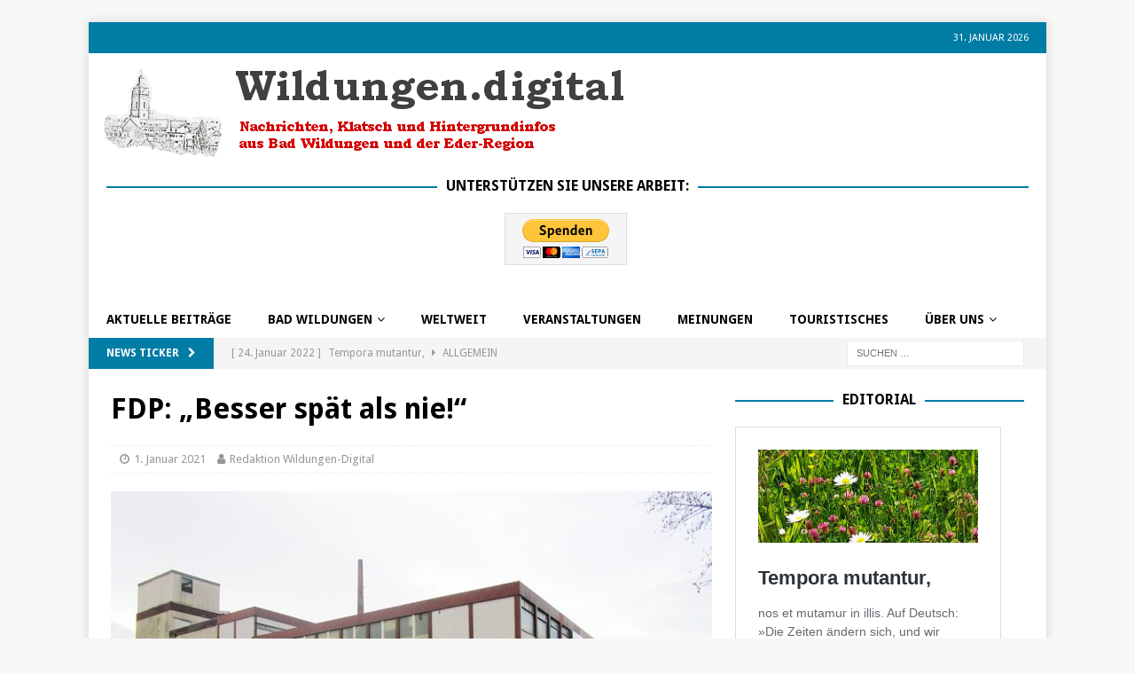

--- FILE ---
content_type: text/html; charset=UTF-8
request_url: https://wildungen-digital.de/2021/01/01/fdp-besser-spaet-als-nie/
body_size: 25796
content:
<!DOCTYPE html>
<html class="no-js mh-one-sb" lang="de">
<head>
<meta charset="UTF-8">
<meta name="viewport" content="width=device-width, initial-scale=1.0">
<link rel="profile" href="http://gmpg.org/xfn/11" />
<title>FDP: „Besser spät als nie!“ &#8211; Wildungen Digital</title>
<meta name='robots' content='max-image-preview:large' />
<link rel='dns-prefetch' href='//secure.gravatar.com' />
<link rel='dns-prefetch' href='//stats.wp.com' />
<link rel='dns-prefetch' href='//fonts.googleapis.com' />
<link rel='dns-prefetch' href='//v0.wordpress.com' />
<link rel='dns-prefetch' href='//widgets.wp.com' />
<link rel='dns-prefetch' href='//s0.wp.com' />
<link rel='dns-prefetch' href='//0.gravatar.com' />
<link rel='dns-prefetch' href='//1.gravatar.com' />
<link rel='dns-prefetch' href='//2.gravatar.com' />
<link rel="alternate" type="application/rss+xml" title="Wildungen Digital &raquo; Feed" href="https://wildungen-digital.de/feed/" />
<link rel="alternate" type="application/rss+xml" title="Wildungen Digital &raquo; Kommentar-Feed" href="https://wildungen-digital.de/comments/feed/" />
<link rel="alternate" type="application/rss+xml" title="Wildungen Digital &raquo; Kommentar-Feed zu FDP: „Besser spät als nie!“" href="https://wildungen-digital.de/2021/01/01/fdp-besser-spaet-als-nie/feed/" />
<link rel="alternate" title="oEmbed (JSON)" type="application/json+oembed" href="https://wildungen-digital.de/wp-json/oembed/1.0/embed?url=https%3A%2F%2Fwildungen-digital.de%2F2021%2F01%2F01%2Ffdp-besser-spaet-als-nie%2F" />
<link rel="alternate" title="oEmbed (XML)" type="text/xml+oembed" href="https://wildungen-digital.de/wp-json/oembed/1.0/embed?url=https%3A%2F%2Fwildungen-digital.de%2F2021%2F01%2F01%2Ffdp-besser-spaet-als-nie%2F&#038;format=xml" />
<style id='wp-img-auto-sizes-contain-inline-css' type='text/css'>
img:is([sizes=auto i],[sizes^="auto," i]){contain-intrinsic-size:3000px 1500px}
/*# sourceURL=wp-img-auto-sizes-contain-inline-css */
</style>
<link rel='stylesheet' id='jetpack_related-posts-css' href='https://wildungen-digital.de/wp-content/plugins/jetpack/modules/related-posts/related-posts.css?ver=20240116' type='text/css' media='all' />
<style id='wp-emoji-styles-inline-css' type='text/css'>

	img.wp-smiley, img.emoji {
		display: inline !important;
		border: none !important;
		box-shadow: none !important;
		height: 1em !important;
		width: 1em !important;
		margin: 0 0.07em !important;
		vertical-align: -0.1em !important;
		background: none !important;
		padding: 0 !important;
	}
/*# sourceURL=wp-emoji-styles-inline-css */
</style>
<style id='wp-block-library-inline-css' type='text/css'>
:root{--wp-block-synced-color:#7a00df;--wp-block-synced-color--rgb:122,0,223;--wp-bound-block-color:var(--wp-block-synced-color);--wp-editor-canvas-background:#ddd;--wp-admin-theme-color:#007cba;--wp-admin-theme-color--rgb:0,124,186;--wp-admin-theme-color-darker-10:#006ba1;--wp-admin-theme-color-darker-10--rgb:0,107,160.5;--wp-admin-theme-color-darker-20:#005a87;--wp-admin-theme-color-darker-20--rgb:0,90,135;--wp-admin-border-width-focus:2px}@media (min-resolution:192dpi){:root{--wp-admin-border-width-focus:1.5px}}.wp-element-button{cursor:pointer}:root .has-very-light-gray-background-color{background-color:#eee}:root .has-very-dark-gray-background-color{background-color:#313131}:root .has-very-light-gray-color{color:#eee}:root .has-very-dark-gray-color{color:#313131}:root .has-vivid-green-cyan-to-vivid-cyan-blue-gradient-background{background:linear-gradient(135deg,#00d084,#0693e3)}:root .has-purple-crush-gradient-background{background:linear-gradient(135deg,#34e2e4,#4721fb 50%,#ab1dfe)}:root .has-hazy-dawn-gradient-background{background:linear-gradient(135deg,#faaca8,#dad0ec)}:root .has-subdued-olive-gradient-background{background:linear-gradient(135deg,#fafae1,#67a671)}:root .has-atomic-cream-gradient-background{background:linear-gradient(135deg,#fdd79a,#004a59)}:root .has-nightshade-gradient-background{background:linear-gradient(135deg,#330968,#31cdcf)}:root .has-midnight-gradient-background{background:linear-gradient(135deg,#020381,#2874fc)}:root{--wp--preset--font-size--normal:16px;--wp--preset--font-size--huge:42px}.has-regular-font-size{font-size:1em}.has-larger-font-size{font-size:2.625em}.has-normal-font-size{font-size:var(--wp--preset--font-size--normal)}.has-huge-font-size{font-size:var(--wp--preset--font-size--huge)}.has-text-align-center{text-align:center}.has-text-align-left{text-align:left}.has-text-align-right{text-align:right}.has-fit-text{white-space:nowrap!important}#end-resizable-editor-section{display:none}.aligncenter{clear:both}.items-justified-left{justify-content:flex-start}.items-justified-center{justify-content:center}.items-justified-right{justify-content:flex-end}.items-justified-space-between{justify-content:space-between}.screen-reader-text{border:0;clip-path:inset(50%);height:1px;margin:-1px;overflow:hidden;padding:0;position:absolute;width:1px;word-wrap:normal!important}.screen-reader-text:focus{background-color:#ddd;clip-path:none;color:#444;display:block;font-size:1em;height:auto;left:5px;line-height:normal;padding:15px 23px 14px;text-decoration:none;top:5px;width:auto;z-index:100000}html :where(.has-border-color){border-style:solid}html :where([style*=border-top-color]){border-top-style:solid}html :where([style*=border-right-color]){border-right-style:solid}html :where([style*=border-bottom-color]){border-bottom-style:solid}html :where([style*=border-left-color]){border-left-style:solid}html :where([style*=border-width]){border-style:solid}html :where([style*=border-top-width]){border-top-style:solid}html :where([style*=border-right-width]){border-right-style:solid}html :where([style*=border-bottom-width]){border-bottom-style:solid}html :where([style*=border-left-width]){border-left-style:solid}html :where(img[class*=wp-image-]){height:auto;max-width:100%}:where(figure){margin:0 0 1em}html :where(.is-position-sticky){--wp-admin--admin-bar--position-offset:var(--wp-admin--admin-bar--height,0px)}@media screen and (max-width:600px){html :where(.is-position-sticky){--wp-admin--admin-bar--position-offset:0px}}

/*# sourceURL=wp-block-library-inline-css */
</style><style id='wp-block-image-inline-css' type='text/css'>
.wp-block-image>a,.wp-block-image>figure>a{display:inline-block}.wp-block-image img{box-sizing:border-box;height:auto;max-width:100%;vertical-align:bottom}@media not (prefers-reduced-motion){.wp-block-image img.hide{visibility:hidden}.wp-block-image img.show{animation:show-content-image .4s}}.wp-block-image[style*=border-radius] img,.wp-block-image[style*=border-radius]>a{border-radius:inherit}.wp-block-image.has-custom-border img{box-sizing:border-box}.wp-block-image.aligncenter{text-align:center}.wp-block-image.alignfull>a,.wp-block-image.alignwide>a{width:100%}.wp-block-image.alignfull img,.wp-block-image.alignwide img{height:auto;width:100%}.wp-block-image .aligncenter,.wp-block-image .alignleft,.wp-block-image .alignright,.wp-block-image.aligncenter,.wp-block-image.alignleft,.wp-block-image.alignright{display:table}.wp-block-image .aligncenter>figcaption,.wp-block-image .alignleft>figcaption,.wp-block-image .alignright>figcaption,.wp-block-image.aligncenter>figcaption,.wp-block-image.alignleft>figcaption,.wp-block-image.alignright>figcaption{caption-side:bottom;display:table-caption}.wp-block-image .alignleft{float:left;margin:.5em 1em .5em 0}.wp-block-image .alignright{float:right;margin:.5em 0 .5em 1em}.wp-block-image .aligncenter{margin-left:auto;margin-right:auto}.wp-block-image :where(figcaption){margin-bottom:1em;margin-top:.5em}.wp-block-image.is-style-circle-mask img{border-radius:9999px}@supports ((-webkit-mask-image:none) or (mask-image:none)) or (-webkit-mask-image:none){.wp-block-image.is-style-circle-mask img{border-radius:0;-webkit-mask-image:url('data:image/svg+xml;utf8,<svg viewBox="0 0 100 100" xmlns="http://www.w3.org/2000/svg"><circle cx="50" cy="50" r="50"/></svg>');mask-image:url('data:image/svg+xml;utf8,<svg viewBox="0 0 100 100" xmlns="http://www.w3.org/2000/svg"><circle cx="50" cy="50" r="50"/></svg>');mask-mode:alpha;-webkit-mask-position:center;mask-position:center;-webkit-mask-repeat:no-repeat;mask-repeat:no-repeat;-webkit-mask-size:contain;mask-size:contain}}:root :where(.wp-block-image.is-style-rounded img,.wp-block-image .is-style-rounded img){border-radius:9999px}.wp-block-image figure{margin:0}.wp-lightbox-container{display:flex;flex-direction:column;position:relative}.wp-lightbox-container img{cursor:zoom-in}.wp-lightbox-container img:hover+button{opacity:1}.wp-lightbox-container button{align-items:center;backdrop-filter:blur(16px) saturate(180%);background-color:#5a5a5a40;border:none;border-radius:4px;cursor:zoom-in;display:flex;height:20px;justify-content:center;opacity:0;padding:0;position:absolute;right:16px;text-align:center;top:16px;width:20px;z-index:100}@media not (prefers-reduced-motion){.wp-lightbox-container button{transition:opacity .2s ease}}.wp-lightbox-container button:focus-visible{outline:3px auto #5a5a5a40;outline:3px auto -webkit-focus-ring-color;outline-offset:3px}.wp-lightbox-container button:hover{cursor:pointer;opacity:1}.wp-lightbox-container button:focus{opacity:1}.wp-lightbox-container button:focus,.wp-lightbox-container button:hover,.wp-lightbox-container button:not(:hover):not(:active):not(.has-background){background-color:#5a5a5a40;border:none}.wp-lightbox-overlay{box-sizing:border-box;cursor:zoom-out;height:100vh;left:0;overflow:hidden;position:fixed;top:0;visibility:hidden;width:100%;z-index:100000}.wp-lightbox-overlay .close-button{align-items:center;cursor:pointer;display:flex;justify-content:center;min-height:40px;min-width:40px;padding:0;position:absolute;right:calc(env(safe-area-inset-right) + 16px);top:calc(env(safe-area-inset-top) + 16px);z-index:5000000}.wp-lightbox-overlay .close-button:focus,.wp-lightbox-overlay .close-button:hover,.wp-lightbox-overlay .close-button:not(:hover):not(:active):not(.has-background){background:none;border:none}.wp-lightbox-overlay .lightbox-image-container{height:var(--wp--lightbox-container-height);left:50%;overflow:hidden;position:absolute;top:50%;transform:translate(-50%,-50%);transform-origin:top left;width:var(--wp--lightbox-container-width);z-index:9999999999}.wp-lightbox-overlay .wp-block-image{align-items:center;box-sizing:border-box;display:flex;height:100%;justify-content:center;margin:0;position:relative;transform-origin:0 0;width:100%;z-index:3000000}.wp-lightbox-overlay .wp-block-image img{height:var(--wp--lightbox-image-height);min-height:var(--wp--lightbox-image-height);min-width:var(--wp--lightbox-image-width);width:var(--wp--lightbox-image-width)}.wp-lightbox-overlay .wp-block-image figcaption{display:none}.wp-lightbox-overlay button{background:none;border:none}.wp-lightbox-overlay .scrim{background-color:#fff;height:100%;opacity:.9;position:absolute;width:100%;z-index:2000000}.wp-lightbox-overlay.active{visibility:visible}@media not (prefers-reduced-motion){.wp-lightbox-overlay.active{animation:turn-on-visibility .25s both}.wp-lightbox-overlay.active img{animation:turn-on-visibility .35s both}.wp-lightbox-overlay.show-closing-animation:not(.active){animation:turn-off-visibility .35s both}.wp-lightbox-overlay.show-closing-animation:not(.active) img{animation:turn-off-visibility .25s both}.wp-lightbox-overlay.zoom.active{animation:none;opacity:1;visibility:visible}.wp-lightbox-overlay.zoom.active .lightbox-image-container{animation:lightbox-zoom-in .4s}.wp-lightbox-overlay.zoom.active .lightbox-image-container img{animation:none}.wp-lightbox-overlay.zoom.active .scrim{animation:turn-on-visibility .4s forwards}.wp-lightbox-overlay.zoom.show-closing-animation:not(.active){animation:none}.wp-lightbox-overlay.zoom.show-closing-animation:not(.active) .lightbox-image-container{animation:lightbox-zoom-out .4s}.wp-lightbox-overlay.zoom.show-closing-animation:not(.active) .lightbox-image-container img{animation:none}.wp-lightbox-overlay.zoom.show-closing-animation:not(.active) .scrim{animation:turn-off-visibility .4s forwards}}@keyframes show-content-image{0%{visibility:hidden}99%{visibility:hidden}to{visibility:visible}}@keyframes turn-on-visibility{0%{opacity:0}to{opacity:1}}@keyframes turn-off-visibility{0%{opacity:1;visibility:visible}99%{opacity:0;visibility:visible}to{opacity:0;visibility:hidden}}@keyframes lightbox-zoom-in{0%{transform:translate(calc((-100vw + var(--wp--lightbox-scrollbar-width))/2 + var(--wp--lightbox-initial-left-position)),calc(-50vh + var(--wp--lightbox-initial-top-position))) scale(var(--wp--lightbox-scale))}to{transform:translate(-50%,-50%) scale(1)}}@keyframes lightbox-zoom-out{0%{transform:translate(-50%,-50%) scale(1);visibility:visible}99%{visibility:visible}to{transform:translate(calc((-100vw + var(--wp--lightbox-scrollbar-width))/2 + var(--wp--lightbox-initial-left-position)),calc(-50vh + var(--wp--lightbox-initial-top-position))) scale(var(--wp--lightbox-scale));visibility:hidden}}
/*# sourceURL=https://wildungen-digital.de/wp-includes/blocks/image/style.min.css */
</style>
<style id='wp-block-paragraph-inline-css' type='text/css'>
.is-small-text{font-size:.875em}.is-regular-text{font-size:1em}.is-large-text{font-size:2.25em}.is-larger-text{font-size:3em}.has-drop-cap:not(:focus):first-letter{float:left;font-size:8.4em;font-style:normal;font-weight:100;line-height:.68;margin:.05em .1em 0 0;text-transform:uppercase}body.rtl .has-drop-cap:not(:focus):first-letter{float:none;margin-left:.1em}p.has-drop-cap.has-background{overflow:hidden}:root :where(p.has-background){padding:1.25em 2.375em}:where(p.has-text-color:not(.has-link-color)) a{color:inherit}p.has-text-align-left[style*="writing-mode:vertical-lr"],p.has-text-align-right[style*="writing-mode:vertical-rl"]{rotate:180deg}
/*# sourceURL=https://wildungen-digital.de/wp-includes/blocks/paragraph/style.min.css */
</style>
<style id='global-styles-inline-css' type='text/css'>
:root{--wp--preset--aspect-ratio--square: 1;--wp--preset--aspect-ratio--4-3: 4/3;--wp--preset--aspect-ratio--3-4: 3/4;--wp--preset--aspect-ratio--3-2: 3/2;--wp--preset--aspect-ratio--2-3: 2/3;--wp--preset--aspect-ratio--16-9: 16/9;--wp--preset--aspect-ratio--9-16: 9/16;--wp--preset--color--black: #000000;--wp--preset--color--cyan-bluish-gray: #abb8c3;--wp--preset--color--white: #ffffff;--wp--preset--color--pale-pink: #f78da7;--wp--preset--color--vivid-red: #cf2e2e;--wp--preset--color--luminous-vivid-orange: #ff6900;--wp--preset--color--luminous-vivid-amber: #fcb900;--wp--preset--color--light-green-cyan: #7bdcb5;--wp--preset--color--vivid-green-cyan: #00d084;--wp--preset--color--pale-cyan-blue: #8ed1fc;--wp--preset--color--vivid-cyan-blue: #0693e3;--wp--preset--color--vivid-purple: #9b51e0;--wp--preset--gradient--vivid-cyan-blue-to-vivid-purple: linear-gradient(135deg,rgb(6,147,227) 0%,rgb(155,81,224) 100%);--wp--preset--gradient--light-green-cyan-to-vivid-green-cyan: linear-gradient(135deg,rgb(122,220,180) 0%,rgb(0,208,130) 100%);--wp--preset--gradient--luminous-vivid-amber-to-luminous-vivid-orange: linear-gradient(135deg,rgb(252,185,0) 0%,rgb(255,105,0) 100%);--wp--preset--gradient--luminous-vivid-orange-to-vivid-red: linear-gradient(135deg,rgb(255,105,0) 0%,rgb(207,46,46) 100%);--wp--preset--gradient--very-light-gray-to-cyan-bluish-gray: linear-gradient(135deg,rgb(238,238,238) 0%,rgb(169,184,195) 100%);--wp--preset--gradient--cool-to-warm-spectrum: linear-gradient(135deg,rgb(74,234,220) 0%,rgb(151,120,209) 20%,rgb(207,42,186) 40%,rgb(238,44,130) 60%,rgb(251,105,98) 80%,rgb(254,248,76) 100%);--wp--preset--gradient--blush-light-purple: linear-gradient(135deg,rgb(255,206,236) 0%,rgb(152,150,240) 100%);--wp--preset--gradient--blush-bordeaux: linear-gradient(135deg,rgb(254,205,165) 0%,rgb(254,45,45) 50%,rgb(107,0,62) 100%);--wp--preset--gradient--luminous-dusk: linear-gradient(135deg,rgb(255,203,112) 0%,rgb(199,81,192) 50%,rgb(65,88,208) 100%);--wp--preset--gradient--pale-ocean: linear-gradient(135deg,rgb(255,245,203) 0%,rgb(182,227,212) 50%,rgb(51,167,181) 100%);--wp--preset--gradient--electric-grass: linear-gradient(135deg,rgb(202,248,128) 0%,rgb(113,206,126) 100%);--wp--preset--gradient--midnight: linear-gradient(135deg,rgb(2,3,129) 0%,rgb(40,116,252) 100%);--wp--preset--font-size--small: 13px;--wp--preset--font-size--medium: 20px;--wp--preset--font-size--large: 36px;--wp--preset--font-size--x-large: 42px;--wp--preset--spacing--20: 0.44rem;--wp--preset--spacing--30: 0.67rem;--wp--preset--spacing--40: 1rem;--wp--preset--spacing--50: 1.5rem;--wp--preset--spacing--60: 2.25rem;--wp--preset--spacing--70: 3.38rem;--wp--preset--spacing--80: 5.06rem;--wp--preset--shadow--natural: 6px 6px 9px rgba(0, 0, 0, 0.2);--wp--preset--shadow--deep: 12px 12px 50px rgba(0, 0, 0, 0.4);--wp--preset--shadow--sharp: 6px 6px 0px rgba(0, 0, 0, 0.2);--wp--preset--shadow--outlined: 6px 6px 0px -3px rgb(255, 255, 255), 6px 6px rgb(0, 0, 0);--wp--preset--shadow--crisp: 6px 6px 0px rgb(0, 0, 0);}:where(.is-layout-flex){gap: 0.5em;}:where(.is-layout-grid){gap: 0.5em;}body .is-layout-flex{display: flex;}.is-layout-flex{flex-wrap: wrap;align-items: center;}.is-layout-flex > :is(*, div){margin: 0;}body .is-layout-grid{display: grid;}.is-layout-grid > :is(*, div){margin: 0;}:where(.wp-block-columns.is-layout-flex){gap: 2em;}:where(.wp-block-columns.is-layout-grid){gap: 2em;}:where(.wp-block-post-template.is-layout-flex){gap: 1.25em;}:where(.wp-block-post-template.is-layout-grid){gap: 1.25em;}.has-black-color{color: var(--wp--preset--color--black) !important;}.has-cyan-bluish-gray-color{color: var(--wp--preset--color--cyan-bluish-gray) !important;}.has-white-color{color: var(--wp--preset--color--white) !important;}.has-pale-pink-color{color: var(--wp--preset--color--pale-pink) !important;}.has-vivid-red-color{color: var(--wp--preset--color--vivid-red) !important;}.has-luminous-vivid-orange-color{color: var(--wp--preset--color--luminous-vivid-orange) !important;}.has-luminous-vivid-amber-color{color: var(--wp--preset--color--luminous-vivid-amber) !important;}.has-light-green-cyan-color{color: var(--wp--preset--color--light-green-cyan) !important;}.has-vivid-green-cyan-color{color: var(--wp--preset--color--vivid-green-cyan) !important;}.has-pale-cyan-blue-color{color: var(--wp--preset--color--pale-cyan-blue) !important;}.has-vivid-cyan-blue-color{color: var(--wp--preset--color--vivid-cyan-blue) !important;}.has-vivid-purple-color{color: var(--wp--preset--color--vivid-purple) !important;}.has-black-background-color{background-color: var(--wp--preset--color--black) !important;}.has-cyan-bluish-gray-background-color{background-color: var(--wp--preset--color--cyan-bluish-gray) !important;}.has-white-background-color{background-color: var(--wp--preset--color--white) !important;}.has-pale-pink-background-color{background-color: var(--wp--preset--color--pale-pink) !important;}.has-vivid-red-background-color{background-color: var(--wp--preset--color--vivid-red) !important;}.has-luminous-vivid-orange-background-color{background-color: var(--wp--preset--color--luminous-vivid-orange) !important;}.has-luminous-vivid-amber-background-color{background-color: var(--wp--preset--color--luminous-vivid-amber) !important;}.has-light-green-cyan-background-color{background-color: var(--wp--preset--color--light-green-cyan) !important;}.has-vivid-green-cyan-background-color{background-color: var(--wp--preset--color--vivid-green-cyan) !important;}.has-pale-cyan-blue-background-color{background-color: var(--wp--preset--color--pale-cyan-blue) !important;}.has-vivid-cyan-blue-background-color{background-color: var(--wp--preset--color--vivid-cyan-blue) !important;}.has-vivid-purple-background-color{background-color: var(--wp--preset--color--vivid-purple) !important;}.has-black-border-color{border-color: var(--wp--preset--color--black) !important;}.has-cyan-bluish-gray-border-color{border-color: var(--wp--preset--color--cyan-bluish-gray) !important;}.has-white-border-color{border-color: var(--wp--preset--color--white) !important;}.has-pale-pink-border-color{border-color: var(--wp--preset--color--pale-pink) !important;}.has-vivid-red-border-color{border-color: var(--wp--preset--color--vivid-red) !important;}.has-luminous-vivid-orange-border-color{border-color: var(--wp--preset--color--luminous-vivid-orange) !important;}.has-luminous-vivid-amber-border-color{border-color: var(--wp--preset--color--luminous-vivid-amber) !important;}.has-light-green-cyan-border-color{border-color: var(--wp--preset--color--light-green-cyan) !important;}.has-vivid-green-cyan-border-color{border-color: var(--wp--preset--color--vivid-green-cyan) !important;}.has-pale-cyan-blue-border-color{border-color: var(--wp--preset--color--pale-cyan-blue) !important;}.has-vivid-cyan-blue-border-color{border-color: var(--wp--preset--color--vivid-cyan-blue) !important;}.has-vivid-purple-border-color{border-color: var(--wp--preset--color--vivid-purple) !important;}.has-vivid-cyan-blue-to-vivid-purple-gradient-background{background: var(--wp--preset--gradient--vivid-cyan-blue-to-vivid-purple) !important;}.has-light-green-cyan-to-vivid-green-cyan-gradient-background{background: var(--wp--preset--gradient--light-green-cyan-to-vivid-green-cyan) !important;}.has-luminous-vivid-amber-to-luminous-vivid-orange-gradient-background{background: var(--wp--preset--gradient--luminous-vivid-amber-to-luminous-vivid-orange) !important;}.has-luminous-vivid-orange-to-vivid-red-gradient-background{background: var(--wp--preset--gradient--luminous-vivid-orange-to-vivid-red) !important;}.has-very-light-gray-to-cyan-bluish-gray-gradient-background{background: var(--wp--preset--gradient--very-light-gray-to-cyan-bluish-gray) !important;}.has-cool-to-warm-spectrum-gradient-background{background: var(--wp--preset--gradient--cool-to-warm-spectrum) !important;}.has-blush-light-purple-gradient-background{background: var(--wp--preset--gradient--blush-light-purple) !important;}.has-blush-bordeaux-gradient-background{background: var(--wp--preset--gradient--blush-bordeaux) !important;}.has-luminous-dusk-gradient-background{background: var(--wp--preset--gradient--luminous-dusk) !important;}.has-pale-ocean-gradient-background{background: var(--wp--preset--gradient--pale-ocean) !important;}.has-electric-grass-gradient-background{background: var(--wp--preset--gradient--electric-grass) !important;}.has-midnight-gradient-background{background: var(--wp--preset--gradient--midnight) !important;}.has-small-font-size{font-size: var(--wp--preset--font-size--small) !important;}.has-medium-font-size{font-size: var(--wp--preset--font-size--medium) !important;}.has-large-font-size{font-size: var(--wp--preset--font-size--large) !important;}.has-x-large-font-size{font-size: var(--wp--preset--font-size--x-large) !important;}
/*# sourceURL=global-styles-inline-css */
</style>

<style id='classic-theme-styles-inline-css' type='text/css'>
/*! This file is auto-generated */
.wp-block-button__link{color:#fff;background-color:#32373c;border-radius:9999px;box-shadow:none;text-decoration:none;padding:calc(.667em + 2px) calc(1.333em + 2px);font-size:1.125em}.wp-block-file__button{background:#32373c;color:#fff;text-decoration:none}
/*# sourceURL=/wp-includes/css/classic-themes.min.css */
</style>
<link rel='stylesheet' id='bsk-pdf-manager-pro-deprecated-css-css' href='https://wildungen-digital.de/wp-content/plugins/bsk-pdf-manager-pro/css/bsk-pdf-manager-pro-deprecated.css?ver=1538910905' type='text/css' media='all' />
<link rel='stylesheet' id='bsk-pdf-manager-pro-css-css' href='https://wildungen-digital.de/wp-content/plugins/bsk-pdf-manager-pro/css/bsk-pdf-manager-pro.css?ver=1538910905' type='text/css' media='all' />
<link rel='stylesheet' id='wp-file-search-css' href='https://wildungen-digital.de/wp-content/plugins/wp-file-search/public/css/wp-file-search-public.css?ver=1.0.0' type='text/css' media='all' />
<link rel='stylesheet' id='mh-magazine-css' href='https://wildungen-digital.de/wp-content/themes/mh-magazine/style.css?ver=3.8.2' type='text/css' media='all' />
<link rel='stylesheet' id='mh-font-awesome-css' href='https://wildungen-digital.de/wp-content/themes/mh-magazine/includes/font-awesome.min.css' type='text/css' media='all' />
<link rel='stylesheet' id='mh-google-fonts-css' href='https://fonts.googleapis.com/css?family=Droid+Sans:300,400,400italic,600,700' type='text/css' media='all' />
<link rel='stylesheet' id='jetpack_likes-css' href='https://wildungen-digital.de/wp-content/plugins/jetpack/modules/likes/style.css?ver=15.4' type='text/css' media='all' />
<link rel='stylesheet' id='sharedaddy-css' href='https://wildungen-digital.de/wp-content/plugins/jetpack/modules/sharedaddy/sharing.css?ver=15.4' type='text/css' media='all' />
<link rel='stylesheet' id='social-logos-css' href='https://wildungen-digital.de/wp-content/plugins/jetpack/_inc/social-logos/social-logos.min.css?ver=15.4' type='text/css' media='all' />
<script type="text/javascript" id="jetpack_related-posts-js-extra">
/* <![CDATA[ */
var related_posts_js_options = {"post_heading":"h4"};
//# sourceURL=jetpack_related-posts-js-extra
/* ]]> */
</script>
<script type="text/javascript" src="https://wildungen-digital.de/wp-content/plugins/jetpack/_inc/build/related-posts/related-posts.min.js?ver=20240116" id="jetpack_related-posts-js"></script>
<script type="text/javascript" src="https://wildungen-digital.de/wp-includes/js/jquery/jquery.min.js?ver=3.7.1" id="jquery-core-js"></script>
<script type="text/javascript" src="https://wildungen-digital.de/wp-includes/js/jquery/jquery-migrate.min.js?ver=3.4.1" id="jquery-migrate-js"></script>
<script type="text/javascript" id="bsk-pdf-manager-pro-deprecated-js-extra">
/* <![CDATA[ */
var bsk_pdf_pro = {"ajaxurl":"https://wildungen-digital.de/wp-admin/admin-ajax.php"};
//# sourceURL=bsk-pdf-manager-pro-deprecated-js-extra
/* ]]> */
</script>
<script type="text/javascript" src="https://wildungen-digital.de/wp-content/plugins/bsk-pdf-manager-pro/js/bsk_pdf_manager_pro_deprecated.js?ver=1538910905" id="bsk-pdf-manager-pro-deprecated-js"></script>
<script type="text/javascript" id="bsk-pdf-manager-pro-js-extra">
/* <![CDATA[ */
var bsk_pdf_pro = {"ajaxurl":"https://wildungen-digital.de/wp-admin/admin-ajax.php"};
//# sourceURL=bsk-pdf-manager-pro-js-extra
/* ]]> */
</script>
<script type="text/javascript" src="https://wildungen-digital.de/wp-content/plugins/bsk-pdf-manager-pro/js/bsk_pdf_manager_pro.js?ver=1538910905" id="bsk-pdf-manager-pro-js"></script>
<script type="text/javascript" src="https://wildungen-digital.de/wp-content/plugins/wp-file-search/public/js/wp-file-search-public.js?ver=1.0.0" id="wp-file-search-js"></script>
<script type="text/javascript" src="https://wildungen-digital.de/wp-content/themes/mh-magazine/js/scripts.js?ver=3.8.2" id="mh-scripts-js"></script>
<link rel="https://api.w.org/" href="https://wildungen-digital.de/wp-json/" /><link rel="alternate" title="JSON" type="application/json" href="https://wildungen-digital.de/wp-json/wp/v2/posts/7896" /><link rel="EditURI" type="application/rsd+xml" title="RSD" href="https://wildungen-digital.de/xmlrpc.php?rsd" />
<meta name="generator" content="WordPress 6.9" />
<link rel="canonical" href="https://wildungen-digital.de/2021/01/01/fdp-besser-spaet-als-nie/" />
<link rel='shortlink' href='https://wp.me/p9hMwO-23m' />
	<style>img#wpstats{display:none}</style>
		<style type="text/css">
.mh-navigation li:hover, .mh-navigation ul li:hover > ul, .mh-main-nav-wrap, .mh-main-nav, .mh-social-nav li a:hover, .entry-tags li, .mh-slider-caption, .mh-widget-layout8 .mh-widget-title .mh-footer-widget-title-inner, .mh-widget-col-1 .mh-slider-caption, .mh-widget-col-1 .mh-posts-lineup-caption, .mh-carousel-layout1, .mh-spotlight-widget, .mh-social-widget li a, .mh-author-bio-widget, .mh-footer-widget .mh-tab-comment-excerpt, .mh-nip-item:hover .mh-nip-overlay, .mh-widget .tagcloud a, .mh-footer-widget .tagcloud a, .mh-footer, .mh-copyright-wrap, input[type=submit]:hover, #infinite-handle span:hover { background: #ffffff; }
.mh-extra-nav-bg { background: rgba(255, 255, 255, 0.2); }
.mh-slider-caption, .mh-posts-stacked-title, .mh-posts-lineup-caption { background: #ffffff; background: rgba(255, 255, 255, 0.8); }
@media screen and (max-width: 900px) { #mh-mobile .mh-slider-caption, #mh-mobile .mh-posts-lineup-caption { background: rgba(255, 255, 255, 1); } }
.slicknav_menu, .slicknav_nav ul, #mh-mobile .mh-footer-widget .mh-posts-stacked-overlay { border-color: #ffffff; }
.mh-copyright, .mh-copyright a { color: #fff; }
.mh-widget-layout4 .mh-widget-title { background: #007ca5; background: rgba(0, 124, 165, 0.6); }
.mh-preheader, .mh-wide-layout .mh-subheader, .mh-ticker-title, .mh-main-nav li:hover, .mh-footer-nav, .slicknav_menu, .slicknav_btn, .slicknav_nav .slicknav_item:hover, .slicknav_nav a:hover, .mh-back-to-top, .mh-subheading, .entry-tags .fa, .entry-tags li:hover, .mh-widget-layout2 .mh-widget-title, .mh-widget-layout4 .mh-widget-title-inner, .mh-widget-layout4 .mh-footer-widget-title, .mh-widget-layout5 .mh-widget-title-inner, .mh-widget-layout6 .mh-widget-title, #mh-mobile .flex-control-paging li a.flex-active, .mh-image-caption, .mh-carousel-layout1 .mh-carousel-caption, .mh-tab-button.active, .mh-tab-button.active:hover, .mh-footer-widget .mh-tab-button.active, .mh-social-widget li:hover a, .mh-footer-widget .mh-social-widget li a, .mh-footer-widget .mh-author-bio-widget, .tagcloud a:hover, .mh-widget .tagcloud a:hover, .mh-footer-widget .tagcloud a:hover, .mh-posts-stacked-item .mh-meta, .page-numbers:hover, .mh-loop-pagination .current, .mh-comments-pagination .current, .pagelink, a:hover .pagelink, input[type=submit], #infinite-handle span { background: #007ca5; }
.mh-main-nav-wrap .slicknav_nav ul, blockquote, .mh-widget-layout1 .mh-widget-title, .mh-widget-layout3 .mh-widget-title, .mh-widget-layout5 .mh-widget-title, .mh-widget-layout8 .mh-widget-title:after, #mh-mobile .mh-slider-caption, .mh-carousel-layout1, .mh-spotlight-widget, .mh-author-bio-widget, .mh-author-bio-title, .mh-author-bio-image-frame, .mh-video-widget, .mh-tab-buttons, textarea:hover, input[type=text]:hover, input[type=email]:hover, input[type=tel]:hover, input[type=url]:hover { border-color: #007ca5; }
.mh-dropcap, .mh-carousel-layout1 .flex-direction-nav a, .mh-carousel-layout2 .mh-carousel-caption, .mh-posts-digest-small-category, .mh-posts-lineup-more, .bypostauthor .fn:after, .mh-comment-list .comment-reply-link:before, #respond #cancel-comment-reply-link:before { color: #007ca5; }
#mh-mobile .mh-header-nav li:hover a, .mh-main-nav li a, .mh-extra-nav li:hover a, .mh-footer-nav li:hover a, .mh-social-nav li:hover .fa-mh-social, .mh-main-nav-wrap .slicknav_menu a, .mh-main-nav-wrap .slicknav_menu a:hover, .entry-tags a, .mh-slider-caption, .mh-slider-caption a, .mh-slider-caption a:hover, .mh-spotlight-widget, #mh-mobile .mh-spotlight-widget a, #mh-mobile .mh-spotlight-widget a:hover, .mh-spotlight-widget .mh-spotlight-meta, .mh-posts-stacked-title a, .mh-posts-stacked-title a:hover, .mh-posts-lineup-widget a, .mh-posts-lineup-widget a:hover, .mh-posts-lineup-caption, .mh-footer-widget .mh-tabbed-widget, .mh-footer-widget .mh-tabbed-widget a, .mh-footer-widget .mh-tabbed-widget a:hover, .mh-author-bio-title, .mh-author-bio-text, .mh-social-widget .fa-mh-social, .mh-footer, .mh-footer a, .mh-footer a:hover, .mh-footer .mh-meta, .mh-footer .mh-meta a, .mh-footer .mh-meta a:hover, .mh-footer .wp-caption-text, .mh-widget-layout1 .mh-widget-title.mh-footer-widget-title, .mh-widget-layout1 .mh-widget-title.mh-footer-widget-title a, .mh-widget-layout3 .mh-widget-title.mh-footer-widget-title, .mh-widget-layout3 .mh-widget-title.mh-footer-widget-title a, .mh-widget-layout7 .mh-widget-title.mh-footer-widget-title, .mh-widget-layout7 .mh-widget-title.mh-footer-widget-title a, .mh-widget-layout8 .mh-widget-title.mh-footer-widget-title, .mh-widget-layout8 .mh-widget-title.mh-footer-widget-title a, .mh-copyright, .mh-copyright a, .mh-copyright a:hover, .tagcloud a, .mh-tabbed-widget .tagcloud a, input[type=submit]:hover, #infinite-handle span:hover { color: #000000; }
.mh-main-nav-wrap .slicknav_menu .slicknav_icon-bar { background: #000000; }
.mh-header-nav-bottom li a, .mh-social-nav-bottom .fa-mh-social, .mh-boxed-layout .mh-ticker-item-bottom a, .mh-header-date-bottom, .page-numbers, a .pagelink, .mh-widget-layout3 .mh-widget-title, .mh-widget-layout3 .mh-widget-title a, .mh-tabbed-widget, .mh-tabbed-widget a, .mh-posts-horizontal-title a { color: #979797; }
.entry-content a { color: #0c01aa; }
a:hover, .entry-content a:hover, #respond a:hover, #respond #cancel-comment-reply-link:hover, #respond .logged-in-as a:hover, .mh-comment-list .comment-meta a:hover, .mh-ping-list .mh-ping-item a:hover, .mh-meta a:hover, .mh-breadcrumb a:hover, .mh-tabbed-widget a:hover { color: #0c01aa; }
</style>
<!--[if lt IE 9]>
<script src="https://wildungen-digital.de/wp-content/themes/mh-magazine/js/css3-mediaqueries.js"></script>
<![endif]-->
<style type="text/css">
.entry-content { font-size: 16px; font-size: 1rem; }
h1, h2, h3, h4, h5, h6, .mh-custom-posts-small-title { font-family: "Droid Sans", sans-serif; }
body { font-family: "Droid Sans", sans-serif; }
</style>
<meta name="description" content="Eine Pressemitteilung der Freien Demokraten: Die Freien Demokraten begrüßen die Initiative der Wildunger CDU bezüglich der Aufgabe der Pläne auf dem aktuellen Parkplatz der Brunnenallee 1 einen Lebensmittelmarkt anzusiedeln und diesen stattdessen aufzuwerten. Der Fraktionsvorsitzende der Wildunger Freien Demokraten Stefan Schraps dazu: „Es ist grundsätzlich zu begrüßen, dass die CDU nach so vielen verschenkten Jahren&hellip;" />

<!-- Jetpack Open Graph Tags -->
<meta property="og:type" content="article" />
<meta property="og:title" content="FDP: „Besser spät als nie!“" />
<meta property="og:url" content="https://wildungen-digital.de/2021/01/01/fdp-besser-spaet-als-nie/" />
<meta property="og:description" content="Eine Pressemitteilung der Freien Demokraten: Die Freien Demokraten begrüßen die Initiative der Wildunger CDU bezüglich der Aufgabe der Pläne auf dem aktuellen Parkplatz der Brunnenallee 1 einen Leb…" />
<meta property="article:published_time" content="2021-01-01T10:45:00+00:00" />
<meta property="article:modified_time" content="2021-01-03T13:50:32+00:00" />
<meta property="og:site_name" content="Wildungen Digital" />
<meta property="og:image" content="https://wildungen-digital.de/wp-content/uploads/2020/12/Itzelstrasse-alte-Molkerei.jpg" />
<meta property="og:image:width" content="900" />
<meta property="og:image:height" content="512" />
<meta property="og:image:alt" content="" />
<meta property="og:locale" content="de_DE" />
<meta name="twitter:text:title" content="FDP: „Besser spät als nie!“" />
<meta name="twitter:image" content="https://wildungen-digital.de/wp-content/uploads/2020/12/Itzelstrasse-alte-Molkerei.jpg?w=640" />
<meta name="twitter:card" content="summary_large_image" />

<!-- End Jetpack Open Graph Tags -->
<link rel='stylesheet' id='jetpack-top-posts-widget-css' href='https://wildungen-digital.de/wp-content/plugins/jetpack/modules/widgets/top-posts/style.css?ver=20141013' type='text/css' media='all' />
</head>
<body id="mh-mobile" class="wp-singular post-template-default single single-post postid-7896 single-format-standard wp-theme-mh-magazine mh-boxed-layout mh-right-sb mh-loop-layout3 mh-widget-layout8 mh-loop-hide-caption" itemscope="itemscope" itemtype="http://schema.org/WebPage">
<div class="mh-container mh-container-outer">
<div class="mh-header-nav-mobile clearfix"></div>
	<div class="mh-preheader">
    	<div class="mh-container mh-container-inner mh-row clearfix">
							<div class="mh-header-bar-content mh-header-bar-top-left mh-col-2-3 clearfix">
									</div>
										<div class="mh-header-bar-content mh-header-bar-top-right mh-col-1-3 clearfix">
											<div class="mh-header-date mh-header-date-top">
							31. Januar 2026						</div>
									</div>
					</div>
	</div>
<header class="mh-header" itemscope="itemscope" itemtype="http://schema.org/WPHeader">
	<div class="mh-container mh-container-inner clearfix">
		<div class="mh-custom-header clearfix">
<a class="mh-header-image-link" href="https://wildungen-digital.de/" title="Wildungen Digital" rel="home">
<img class="mh-header-image" src="https://wildungen-digital.de/wp-content/uploads/2017/11/cropped-Logo_7-3.png" height="120" width="620" alt="Wildungen Digital" />
</a>
<div class="mh-header-columns mh-row clearfix">
<aside class="mh-col-1-1 mh-header-widget-2 mh-header-widget-2-full">
<div id="custom_html-3" class="widget_text mh-widget mh-header-2 widget_custom_html"><h4 class="mh-widget-title"><span class="mh-widget-title-inner">Unterstützen Sie unsere Arbeit:</span></h4><div class="textwidget custom-html-widget"><form action="https://www.paypal.com/cgi-bin/webscr" method="post" target="_top">
<input type="hidden" name="cmd" value="_s-xclick" />
<input type="hidden" name="hosted_button_id" value="FEE5HT4XEAMWU" />
<input type="image" src="https://www.paypalobjects.com/de_DE/DE/i/btn/btn_donateCC_LG.gif" border="0" name="submit" title="Einfach spenden mit Paypal" alt="Donate with PayPal button" />
<img alt="" border="0" src="https://www.paypal.com/de_DE/i/scr/pixel.gif" width="1" height="1" />
</form>
</div></div><div id="text-2" class="mh-widget mh-header-2 widget_text">			<div class="textwidget"></div>
		</div></aside>
</div>
</div>
	</div>
	<div class="mh-main-nav-wrap">
		<nav class="mh-navigation mh-main-nav mh-container mh-container-inner clearfix" itemscope="itemscope" itemtype="http://schema.org/SiteNavigationElement">
			<div class="menu-menu-1-container"><ul id="menu-menu-1" class="menu"><li id="menu-item-224" class="menu-item menu-item-type-post_type menu-item-object-page menu-item-home menu-item-224"><a href="https://wildungen-digital.de/">Aktuelle Beiträge</a></li>
<li id="menu-item-335" class="menu-item menu-item-type-post_type menu-item-object-page menu-item-has-children menu-item-335"><a href="https://wildungen-digital.de/bad-wildungen/">Bad Wildungen</a>
<ul class="sub-menu">
	<li id="menu-item-183" class="menu-item menu-item-type-taxonomy menu-item-object-category menu-item-183"><a href="https://wildungen-digital.de/category/background/">Hintergrundinformation</a></li>
	<li id="menu-item-210" class="menu-item menu-item-type-post_type menu-item-object-page menu-item-210"><a href="https://wildungen-digital.de/archiv-der-stadtpolitik/">Archiv der StadtPolitik</a></li>
</ul>
</li>
<li id="menu-item-4051" class="menu-item menu-item-type-taxonomy menu-item-object-category menu-item-4051"><a href="https://wildungen-digital.de/category/weltweit/">WeltWeit</a></li>
<li id="menu-item-5163" class="menu-item menu-item-type-taxonomy menu-item-object-category menu-item-5163"><a href="https://wildungen-digital.de/category/ext_events/">Veranstaltungen</a></li>
<li id="menu-item-209" class="menu-item menu-item-type-post_type menu-item-object-page menu-item-209"><a href="https://wildungen-digital.de/leserbriefe/">Meinungen</a></li>
<li id="menu-item-394" class="menu-item menu-item-type-taxonomy menu-item-object-category menu-item-394"><a href="https://wildungen-digital.de/category/touristisches/">Touristisches</a></li>
<li id="menu-item-184" class="menu-item menu-item-type-post_type menu-item-object-page menu-item-has-children menu-item-184"><a href="https://wildungen-digital.de/ueber-uns/">Über uns</a>
<ul class="sub-menu">
	<li id="menu-item-359" class="menu-item menu-item-type-post_type menu-item-object-page menu-item-359"><a href="https://wildungen-digital.de/wer-wir-sind-und-was-wir-wollen/">Wer wir sind und was wir wollen</a></li>
	<li id="menu-item-2153" class="menu-item menu-item-type-post_type menu-item-object-page menu-item-2153"><a href="https://wildungen-digital.de/unterstuetzen-sie-unabhaengigen-journalismus/">Mitmachen</a></li>
</ul>
</li>
</ul></div>		</nav>
	</div>
	</header>
	<div class="mh-subheader">
		<div class="mh-container mh-container-inner mh-row clearfix">
							<div class="mh-header-bar-content mh-header-bar-bottom-left mh-col-2-3 clearfix">
											<div class="mh-header-ticker mh-header-ticker-bottom">
							<div class="mh-ticker-bottom">
			<div class="mh-ticker-title mh-ticker-title-bottom">
			News Ticker<i class="fa fa-chevron-right"></i>		</div>
		<div class="mh-ticker-content mh-ticker-content-bottom">
		<ul id="mh-ticker-loop-bottom">				<li class="mh-ticker-item mh-ticker-item-bottom">
					<a href="https://wildungen-digital.de/2022/01/24/liebe-leserinnen-und-leser-wir-suchen-unterstuetzung/" title="Tempora mutantur,">
						<span class="mh-ticker-item-date mh-ticker-item-date-bottom">
                        	[ 24. Januar 2022 ]                        </span>
						<span class="mh-ticker-item-title mh-ticker-item-title-bottom">
							Tempora mutantur,						</span>
													<span class="mh-ticker-item-cat mh-ticker-item-cat-bottom">
								<i class="fa fa-caret-right"></i>
																Allgemein							</span>
											</a>
				</li>				<li class="mh-ticker-item mh-ticker-item-bottom">
					<a href="https://wildungen-digital.de/2025/04/03/bildungspaten-willkommen/" title="Bildungspaten willkommen!">
						<span class="mh-ticker-item-date mh-ticker-item-date-bottom">
                        	[ 3. April 2025 ]                        </span>
						<span class="mh-ticker-item-title mh-ticker-item-title-bottom">
							Bildungspaten willkommen!						</span>
													<span class="mh-ticker-item-cat mh-ticker-item-cat-bottom">
								<i class="fa fa-caret-right"></i>
																Allgemein							</span>
											</a>
				</li>				<li class="mh-ticker-item mh-ticker-item-bottom">
					<a href="https://wildungen-digital.de/2025/02/05/ein-blick-in-die-zukunft-dank-bso/" title="Ein Blick in die Zukunft dank BSO">
						<span class="mh-ticker-item-date mh-ticker-item-date-bottom">
                        	[ 5. Februar 2025 ]                        </span>
						<span class="mh-ticker-item-title mh-ticker-item-title-bottom">
							Ein Blick in die Zukunft dank BSO						</span>
													<span class="mh-ticker-item-cat mh-ticker-item-cat-bottom">
								<i class="fa fa-caret-right"></i>
																Allgemein							</span>
											</a>
				</li>				<li class="mh-ticker-item mh-ticker-item-bottom">
					<a href="https://wildungen-digital.de/2024/12/25/falsche-helden-wahre-opfer/" title="Falsche Helden, wahre Opfer">
						<span class="mh-ticker-item-date mh-ticker-item-date-bottom">
                        	[ 25. Dezember 2024 ]                        </span>
						<span class="mh-ticker-item-title mh-ticker-item-title-bottom">
							Falsche Helden, wahre Opfer						</span>
													<span class="mh-ticker-item-cat mh-ticker-item-cat-bottom">
								<i class="fa fa-caret-right"></i>
																Allgemein							</span>
											</a>
				</li>				<li class="mh-ticker-item mh-ticker-item-bottom">
					<a href="https://wildungen-digital.de/2024/12/20/gsg-hilfe-bei-entscheidungsfindung-fuer-die-mamas-und-papas/" title="Hilfe bei Entscheidungsfindung für die Mamas und Papas">
						<span class="mh-ticker-item-date mh-ticker-item-date-bottom">
                        	[ 20. Dezember 2024 ]                        </span>
						<span class="mh-ticker-item-title mh-ticker-item-title-bottom">
							Hilfe bei Entscheidungsfindung für die Mamas und Papas						</span>
													<span class="mh-ticker-item-cat mh-ticker-item-cat-bottom">
								<i class="fa fa-caret-right"></i>
																Allgemein							</span>
											</a>
				</li>				<li class="mh-ticker-item mh-ticker-item-bottom">
					<a href="https://wildungen-digital.de/2024/12/07/imponierender-vorlesewettbewerb-am-gsg/" title="Imponierender Vorlesewettbewerb am GSG">
						<span class="mh-ticker-item-date mh-ticker-item-date-bottom">
                        	[ 7. Dezember 2024 ]                        </span>
						<span class="mh-ticker-item-title mh-ticker-item-title-bottom">
							Imponierender Vorlesewettbewerb am GSG						</span>
													<span class="mh-ticker-item-cat mh-ticker-item-cat-bottom">
								<i class="fa fa-caret-right"></i>
																Allgemein							</span>
											</a>
				</li>		</ul>
	</div>
</div>						</div>
									</div>
										<div class="mh-header-bar-content mh-header-bar-bottom-right mh-col-1-3 clearfix">
											<aside class="mh-header-search mh-header-search-bottom">
							<form role="search" method="get" class="search-form" action="https://wildungen-digital.de/">
				<label>
					<span class="screen-reader-text">Suche nach:</span>
					<input type="search" class="search-field" placeholder="Suchen …" value="" name="s" />
				</label>
				<input type="submit" class="search-submit" value="Suchen" />
			</form>						</aside>
									</div>
					</div>
	</div>
<div class="mh-wrapper clearfix">
	<div class="mh-main clearfix">
		<div id="main-content" class="mh-content" role="main" itemprop="mainContentOfPage"><article id="post-7896" class="post-7896 post type-post status-publish format-standard has-post-thumbnail hentry category-allgemein category-aus-den-parteien category-bad-wildungen category-stavobawi tag-bad-wildungen tag-einzelhandel tag-fdp tag-stadtentwicklung">
	<header class="entry-header clearfix"><h1 class="entry-title">FDP: „Besser spät als nie!“</h1><div class="mh-meta entry-meta">
<span class="entry-meta-date updated"><i class="fa fa-clock-o"></i><a href="https://wildungen-digital.de/2021/01/">1. Januar 2021</a></span>
<span class="entry-meta-author author vcard"><i class="fa fa-user"></i><a class="fn" href="https://wildungen-digital.de/author/redaktion/">Redaktion Wildungen-Digital</a></span>
</div>
	</header>
		<div class="entry-content clearfix">
<figure class="entry-thumbnail">
<img src="https://wildungen-digital.de/wp-content/uploads/2020/12/Itzelstrasse-alte-Molkerei-678x381.jpg" alt="" title="Itzelstraße, alte Molkerei" />
<figcaption class="wp-caption-text">Diskussions-Thema Industriebrache alte Molkerei in der Itzelstraße. Foto: M. Zimmermann/Archiv</figcaption>
</figure>

<p>Eine Pressemitteilung der Freien Demokraten: </p>



<p>Die Freien Demokraten begrüßen die Initiative der Wildunger CDU bezüglich der Aufgabe der Pläne auf dem aktuellen Parkplatz der Brunnenallee 1 einen Lebensmittelmarkt anzusiedeln und diesen stattdessen aufzuwerten. Der Fraktionsvorsitzende der Wildunger Freien Demokraten Stefan Schraps dazu: „Es ist grundsätzlich zu begrüßen, dass die CDU nach so vielen verschenkten Jahren eine Kehrtwende vollzieht und nunmehr endlich zur Einsicht gelangt. Spätestens mit dem Verkauf des Krügergrundstücks an die Kreissparkasse sowie der Blockierung des Projektes durch das Nationalparkamt hätte man neu denken müssen.“ </p>



<div class="wp-block-image"><figure class="alignleft size-large is-resized"><a href="https://wildungen-digital.de/wp-content/uploads/2021/01/FLOCREATES-6174-scaled.jpg"><img fetchpriority="high" decoding="async" src="https://wildungen-digital.de/wp-content/uploads/2021/01/FLOCREATES-6174-683x1024.jpg" alt="" class="wp-image-7923" width="377" height="565" srcset="https://wildungen-digital.de/wp-content/uploads/2021/01/FLOCREATES-6174-683x1024.jpg 683w, https://wildungen-digital.de/wp-content/uploads/2021/01/FLOCREATES-6174-200x300.jpg 200w, https://wildungen-digital.de/wp-content/uploads/2021/01/FLOCREATES-6174-768x1152.jpg 768w, https://wildungen-digital.de/wp-content/uploads/2021/01/FLOCREATES-6174-1024x1536.jpg 1024w, https://wildungen-digital.de/wp-content/uploads/2021/01/FLOCREATES-6174-1365x2048.jpg 1365w, https://wildungen-digital.de/wp-content/uploads/2021/01/FLOCREATES-6174-scaled.jpg 1707w" sizes="(max-width: 377px) 100vw, 377px" /></a><figcaption>FDP-Fraktionsvorsitzender Stefan Schraps (Foto: pr)</figcaption></figure></div>



<p>Dahingehend sei es bemerkenswert, dass die CDU die aktiven Kommunalpolitiker der anderen Fraktionen jetzt dazu auffordere, die Einzelhandelspolitik der Stadt unvoreingenommen und neu zu diskutieren. Schraps weiter: „Genau das fordern die Freien Demokraten und auch andere kleinere Fraktionen im Stadtparlament seit mehr als 6 Jahren und das wurde immer wieder sowohl von der CDU als auch der SPD blockiert!“</p>



<p>Der Erhalt des Brunnenallee-1-Parkplatzes sowie der Umzug des Herkules Marktes auf das ehemalige Molkereigelände waren Kernforderungen der Wildunger Freien Demokraten im letzten Kommunalwahlkampf. Die Freien Demokraten geben aber zu bedenken, dass bei einer Neuordnung der Einzelhandelspolitik der Stadt mit der angesprochenen Unvoreingenommenheit auch die Wildunger Liste als Ganzes zur Disposition gestellt werden müssten. „Die Innenstadt quasi zu beschützen, indem man sogenanntem innenstadtrelevanten Gewerbe verbietet, sich unter anderem an der Itzelstraße anzusiedeln, hat ja offensichtlich nicht funktioniert“, so Schraps.</p>



<p>Die vielen verschenkten Jahre seien nicht mehr aufzuholen. Allerdings müsse nunmehr gemeinsam der schnellste Weg gefunden werden, wie dem Herkules Markt ein Umzug von der Odershäuser Straße in die Itzelstrasse ermöglicht werden könne. Parallel müsse man den Umgang mit der Wildunger Liste als Ganzes frei und offen diskutieren. Für den Brunnenallee-1-Parkplatz unterstützen die Freien Demokraten ebenso die Forderungen der CDU nach einer Aufwertung des Parkplatzes sowie dem Umzug und behindertengerechten Neubau des Toilettenhäuschens eher am Rand des Parkplatzes.</p>
<div class="sharedaddy sd-sharing-enabled"><div class="robots-nocontent sd-block sd-social sd-social-icon sd-sharing"><h3 class="sd-title">Teilen mit:</h3><div class="sd-content"><ul><li class="share-print"><a rel="nofollow noopener noreferrer"
				data-shared="sharing-print-7896"
				class="share-print sd-button share-icon no-text"
				href="https://wildungen-digital.de/2021/01/01/fdp-besser-spaet-als-nie/#print?share=print"
				target="_blank"
				aria-labelledby="sharing-print-7896"
				>
				<span id="sharing-print-7896" hidden>Klicken zum Ausdrucken (Wird in neuem Fenster geöffnet)</span>
				<span>Drucken</span>
			</a></li><li class="share-facebook"><a rel="nofollow noopener noreferrer"
				data-shared="sharing-facebook-7896"
				class="share-facebook sd-button share-icon no-text"
				href="https://wildungen-digital.de/2021/01/01/fdp-besser-spaet-als-nie/?share=facebook"
				target="_blank"
				aria-labelledby="sharing-facebook-7896"
				>
				<span id="sharing-facebook-7896" hidden>Klick, um auf Facebook zu teilen (Wird in neuem Fenster geöffnet)</span>
				<span>Facebook</span>
			</a></li><li class="share-jetpack-whatsapp"><a rel="nofollow noopener noreferrer"
				data-shared="sharing-whatsapp-7896"
				class="share-jetpack-whatsapp sd-button share-icon no-text"
				href="https://wildungen-digital.de/2021/01/01/fdp-besser-spaet-als-nie/?share=jetpack-whatsapp"
				target="_blank"
				aria-labelledby="sharing-whatsapp-7896"
				>
				<span id="sharing-whatsapp-7896" hidden>Klicken, um auf WhatsApp zu teilen (Wird in neuem Fenster geöffnet)</span>
				<span>WhatsApp</span>
			</a></li><li class="share-telegram"><a rel="nofollow noopener noreferrer"
				data-shared="sharing-telegram-7896"
				class="share-telegram sd-button share-icon no-text"
				href="https://wildungen-digital.de/2021/01/01/fdp-besser-spaet-als-nie/?share=telegram"
				target="_blank"
				aria-labelledby="sharing-telegram-7896"
				>
				<span id="sharing-telegram-7896" hidden>Klicken, um auf Telegram zu teilen (Wird in neuem Fenster geöffnet)</span>
				<span>Telegram</span>
			</a></li><li class="share-twitter"><a rel="nofollow noopener noreferrer"
				data-shared="sharing-twitter-7896"
				class="share-twitter sd-button share-icon no-text"
				href="https://wildungen-digital.de/2021/01/01/fdp-besser-spaet-als-nie/?share=twitter"
				target="_blank"
				aria-labelledby="sharing-twitter-7896"
				>
				<span id="sharing-twitter-7896" hidden>Klicke, um auf X zu teilen (Wird in neuem Fenster geöffnet)</span>
				<span>X</span>
			</a></li><li class="share-pinterest"><a rel="nofollow noopener noreferrer"
				data-shared="sharing-pinterest-7896"
				class="share-pinterest sd-button share-icon no-text"
				href="https://wildungen-digital.de/2021/01/01/fdp-besser-spaet-als-nie/?share=pinterest"
				target="_blank"
				aria-labelledby="sharing-pinterest-7896"
				>
				<span id="sharing-pinterest-7896" hidden>Klick, um auf Pinterest zu teilen (Wird in neuem Fenster geöffnet)</span>
				<span>Pinterest</span>
			</a></li><li class="share-end"></li></ul></div></div></div><div class='sharedaddy sd-block sd-like jetpack-likes-widget-wrapper jetpack-likes-widget-unloaded' id='like-post-wrapper-137225146-7896-697d5e1cbc3ed' data-src='https://widgets.wp.com/likes/?ver=15.4#blog_id=137225146&amp;post_id=7896&amp;origin=wildungen-digital.de&amp;obj_id=137225146-7896-697d5e1cbc3ed' data-name='like-post-frame-137225146-7896-697d5e1cbc3ed' data-title='Liken oder rebloggen'><h3 class="sd-title">Gefällt mir:</h3><div class='likes-widget-placeholder post-likes-widget-placeholder' style='height: 55px;'><span class='button'><span>Gefällt mir</span></span> <span class="loading">Wird geladen …</span></div><span class='sd-text-color'></span><a class='sd-link-color'></a></div>
<div id='jp-relatedposts' class='jp-relatedposts' >
	
</div>	</div><div id="custom_html-2" class="widget_text mh-widget mh-posts-2 widget_custom_html"><h4 class="mh-widget-title"><span class="mh-widget-title-inner">Hat Ihnen unser Artikel gefallen?</span></h4><div class="textwidget custom-html-widget"><form action="https://www.paypal.com/cgi-bin/webscr" method="post" target="_top">
<input type="hidden" name="cmd" value="_s-xclick" />
<input type="hidden" name="hosted_button_id" value="FEE5HT4XEAMWU" />
<input type="image" src="https://www.paypalobjects.com/de_DE/DE/i/btn/btn_donateCC_LG.gif" border="0" name="submit" title="PayPal - The safer, easier way to pay online!" alt="Donate with PayPal button" />
<img alt="" border="0" src="https://www.paypal.com/de_DE/i/scr/pixel.gif" width="1" height="1" />
</form>
</div></div></article><section class="mh-related-content">
<h3 class="mh-widget-title mh-related-content-title">
<span class="mh-widget-title-inner">&Auml;hnliche Artikel</span></h3>
<div class="mh-related-wrap mh-row clearfix">
<div class="mh-col-1-3 mh-posts-grid-col clearfix">
<article class="post-6455 format-standard mh-posts-grid-item clearfix">
	<figure class="mh-posts-grid-thumb">
		<a class="mh-thumb-icon mh-thumb-icon-small-mobile" href="https://wildungen-digital.de/2020/03/13/rathaus-und-corona-virus-der-buergermeister-an-die-badestaedter/" title="Rathaus und Corona-Virus: Der Bürgermeister an die Badestädter"><img width="326" height="245" src="https://wildungen-digital.de/wp-content/uploads/2020/03/20200310_172056Corona_die-Veranstaltung-fällt-aus-326x245.jpg" class="attachment-mh-magazine-medium size-mh-magazine-medium wp-post-image" alt="" decoding="async" srcset="https://wildungen-digital.de/wp-content/uploads/2020/03/20200310_172056Corona_die-Veranstaltung-fällt-aus-326x245.jpg 326w, https://wildungen-digital.de/wp-content/uploads/2020/03/20200310_172056Corona_die-Veranstaltung-fällt-aus-678x509.jpg 678w, https://wildungen-digital.de/wp-content/uploads/2020/03/20200310_172056Corona_die-Veranstaltung-fällt-aus-80x60.jpg 80w" sizes="(max-width: 326px) 100vw, 326px" />		</a>
					<div class="mh-image-caption mh-posts-grid-caption">
				Allgemein			</div>
			</figure>
	<h3 class="entry-title mh-posts-grid-title">
		<a href="https://wildungen-digital.de/2020/03/13/rathaus-und-corona-virus-der-buergermeister-an-die-badestaedter/" title="Rathaus und Corona-Virus: Der Bürgermeister an die Badestädter" rel="bookmark">
			Rathaus und Corona-Virus: Der Bürgermeister an die Badestädter		</a>
	</h3>
	<div class="mh-meta entry-meta">
<span class="entry-meta-date updated"><i class="fa fa-clock-o"></i><a href="https://wildungen-digital.de/2020/03/">13. März 2020</a></span>
<span class="entry-meta-author author vcard"><i class="fa fa-user"></i><a class="fn" href="https://wildungen-digital.de/author/redaktion/">Redaktion Wildungen-Digital</a></span>
</div>
	<div class="mh-posts-grid-excerpt clearfix">
		<div class="mh-excerpt"><p>Liebe Bürgerinnen und Bürger, ich möchte Sie sehr herzlich um Ihre Unterstützung bitten. Da sich das Corona-Virus in Deutschland sehr schnell ausbreitet, sind wir alle dazu aufgerufen, die Verbreitung durch eine bewusste Vermeidung nicht dringend notwendiger Kontakte zu verlangsamen. Aus diesem Grund möchte ich Sie bitten, aus reiner Vorsicht derzeit von persönlichen Besuchen im Rathaus und seinen Nebenstellen, wie z.B. der Kfz-Zulassungsstelle und dem Bauhof usw. abzusehen. Alle Dienstleistungen stehen <a class="mh-excerpt-more" href="https://wildungen-digital.de/2020/03/13/rathaus-und-corona-virus-der-buergermeister-an-die-badestaedter/" title="Rathaus und Corona-Virus: Der Bürgermeister an die Badestädter">[&#8230;]</a></p>
</div><div class="sharedaddy sd-sharing-enabled"><div class="robots-nocontent sd-block sd-social sd-social-icon sd-sharing"><h3 class="sd-title">Teilen mit:</h3><div class="sd-content"><ul><li class="share-print"><a rel="nofollow noopener noreferrer"
				data-shared="sharing-print-6455"
				class="share-print sd-button share-icon no-text"
				href="https://wildungen-digital.de/2020/03/13/rathaus-und-corona-virus-der-buergermeister-an-die-badestaedter/#print?share=print"
				target="_blank"
				aria-labelledby="sharing-print-6455"
				>
				<span id="sharing-print-6455" hidden>Klicken zum Ausdrucken (Wird in neuem Fenster geöffnet)</span>
				<span>Drucken</span>
			</a></li><li class="share-facebook"><a rel="nofollow noopener noreferrer"
				data-shared="sharing-facebook-6455"
				class="share-facebook sd-button share-icon no-text"
				href="https://wildungen-digital.de/2020/03/13/rathaus-und-corona-virus-der-buergermeister-an-die-badestaedter/?share=facebook"
				target="_blank"
				aria-labelledby="sharing-facebook-6455"
				>
				<span id="sharing-facebook-6455" hidden>Klick, um auf Facebook zu teilen (Wird in neuem Fenster geöffnet)</span>
				<span>Facebook</span>
			</a></li><li class="share-jetpack-whatsapp"><a rel="nofollow noopener noreferrer"
				data-shared="sharing-whatsapp-6455"
				class="share-jetpack-whatsapp sd-button share-icon no-text"
				href="https://wildungen-digital.de/2020/03/13/rathaus-und-corona-virus-der-buergermeister-an-die-badestaedter/?share=jetpack-whatsapp"
				target="_blank"
				aria-labelledby="sharing-whatsapp-6455"
				>
				<span id="sharing-whatsapp-6455" hidden>Klicken, um auf WhatsApp zu teilen (Wird in neuem Fenster geöffnet)</span>
				<span>WhatsApp</span>
			</a></li><li class="share-telegram"><a rel="nofollow noopener noreferrer"
				data-shared="sharing-telegram-6455"
				class="share-telegram sd-button share-icon no-text"
				href="https://wildungen-digital.de/2020/03/13/rathaus-und-corona-virus-der-buergermeister-an-die-badestaedter/?share=telegram"
				target="_blank"
				aria-labelledby="sharing-telegram-6455"
				>
				<span id="sharing-telegram-6455" hidden>Klicken, um auf Telegram zu teilen (Wird in neuem Fenster geöffnet)</span>
				<span>Telegram</span>
			</a></li><li class="share-twitter"><a rel="nofollow noopener noreferrer"
				data-shared="sharing-twitter-6455"
				class="share-twitter sd-button share-icon no-text"
				href="https://wildungen-digital.de/2020/03/13/rathaus-und-corona-virus-der-buergermeister-an-die-badestaedter/?share=twitter"
				target="_blank"
				aria-labelledby="sharing-twitter-6455"
				>
				<span id="sharing-twitter-6455" hidden>Klicke, um auf X zu teilen (Wird in neuem Fenster geöffnet)</span>
				<span>X</span>
			</a></li><li class="share-pinterest"><a rel="nofollow noopener noreferrer"
				data-shared="sharing-pinterest-6455"
				class="share-pinterest sd-button share-icon no-text"
				href="https://wildungen-digital.de/2020/03/13/rathaus-und-corona-virus-der-buergermeister-an-die-badestaedter/?share=pinterest"
				target="_blank"
				aria-labelledby="sharing-pinterest-6455"
				>
				<span id="sharing-pinterest-6455" hidden>Klick, um auf Pinterest zu teilen (Wird in neuem Fenster geöffnet)</span>
				<span>Pinterest</span>
			</a></li><li class="share-end"></li></ul></div></div></div><div class='sharedaddy sd-block sd-like jetpack-likes-widget-wrapper jetpack-likes-widget-unloaded' id='like-post-wrapper-137225146-6455-697d5e1cc0b44' data-src='https://widgets.wp.com/likes/?ver=15.4#blog_id=137225146&amp;post_id=6455&amp;origin=wildungen-digital.de&amp;obj_id=137225146-6455-697d5e1cc0b44' data-name='like-post-frame-137225146-6455-697d5e1cc0b44' data-title='Liken oder rebloggen'><h3 class="sd-title">Gefällt mir:</h3><div class='likes-widget-placeholder post-likes-widget-placeholder' style='height: 55px;'><span class='button'><span>Gefällt mir</span></span> <span class="loading">Wird geladen …</span></div><span class='sd-text-color'></span><a class='sd-link-color'></a></div>	</div>
</article></div>
<div class="mh-col-1-3 mh-posts-grid-col clearfix">
<article class="post-3887 format-standard mh-posts-grid-item clearfix">
	<figure class="mh-posts-grid-thumb">
		<a class="mh-thumb-icon mh-thumb-icon-small-mobile" href="https://wildungen-digital.de/2019/03/20/bad-wildungen-irischer-fruehling-kommt-in-die-badestadt/" title="Bad Wildungen: Irischer Frühling kommt in die Badestadt"><img width="326" height="245" src="https://wildungen-digital.de/wp-content/uploads/2019/03/Breabach2_byStuart-Curnow-PR-326x245.jpg" class="attachment-mh-magazine-medium size-mh-magazine-medium wp-post-image" alt="" decoding="async" srcset="https://wildungen-digital.de/wp-content/uploads/2019/03/Breabach2_byStuart-Curnow-PR-326x245.jpg 326w, https://wildungen-digital.de/wp-content/uploads/2019/03/Breabach2_byStuart-Curnow-PR-678x509.jpg 678w, https://wildungen-digital.de/wp-content/uploads/2019/03/Breabach2_byStuart-Curnow-PR-80x60.jpg 80w" sizes="(max-width: 326px) 100vw, 326px" />		</a>
					<div class="mh-image-caption mh-posts-grid-caption">
				Allgemein			</div>
			</figure>
	<h3 class="entry-title mh-posts-grid-title">
		<a href="https://wildungen-digital.de/2019/03/20/bad-wildungen-irischer-fruehling-kommt-in-die-badestadt/" title="Bad Wildungen: Irischer Frühling kommt in die Badestadt" rel="bookmark">
			Bad Wildungen: Irischer Frühling kommt in die Badestadt		</a>
	</h3>
	<div class="mh-meta entry-meta">
<span class="entry-meta-date updated"><i class="fa fa-clock-o"></i><a href="https://wildungen-digital.de/2019/03/">20. März 2019</a></span>
<span class="entry-meta-author author vcard"><i class="fa fa-user"></i><a class="fn" href="https://wildungen-digital.de/author/redaktion/">Redaktion Wildungen-Digital</a></span>
</div>
	<div class="mh-posts-grid-excerpt clearfix">
		<div class="mh-excerpt"><p>Das große Frühlingsfest der Folk Music auf Tournee Bad Wildungen. Das wohl wichtigste Frühlings-Folk-Festival des Landes wird auf der 19. Tournee am 27. März auch in Bad Wildungen Station machen. In einer fast dreistündigen Show wird eine bunte Truppe exzellenter Musiker und Tänzer auf die einzigartige irische Weise musikalisch den Winter-Blues vertreiben. Mittlerweile ein „jour fixe“ für unzählige Irish Folk Fans, hat sich das Festival mit seinem Anspruch, hohes Niveau <a class="mh-excerpt-more" href="https://wildungen-digital.de/2019/03/20/bad-wildungen-irischer-fruehling-kommt-in-die-badestadt/" title="Bad Wildungen: Irischer Frühling kommt in die Badestadt">[&#8230;]</a></p>
</div><div class="sharedaddy sd-sharing-enabled"><div class="robots-nocontent sd-block sd-social sd-social-icon sd-sharing"><h3 class="sd-title">Teilen mit:</h3><div class="sd-content"><ul><li class="share-print"><a rel="nofollow noopener noreferrer"
				data-shared="sharing-print-3887"
				class="share-print sd-button share-icon no-text"
				href="https://wildungen-digital.de/2019/03/20/bad-wildungen-irischer-fruehling-kommt-in-die-badestadt/#print?share=print"
				target="_blank"
				aria-labelledby="sharing-print-3887"
				>
				<span id="sharing-print-3887" hidden>Klicken zum Ausdrucken (Wird in neuem Fenster geöffnet)</span>
				<span>Drucken</span>
			</a></li><li class="share-facebook"><a rel="nofollow noopener noreferrer"
				data-shared="sharing-facebook-3887"
				class="share-facebook sd-button share-icon no-text"
				href="https://wildungen-digital.de/2019/03/20/bad-wildungen-irischer-fruehling-kommt-in-die-badestadt/?share=facebook"
				target="_blank"
				aria-labelledby="sharing-facebook-3887"
				>
				<span id="sharing-facebook-3887" hidden>Klick, um auf Facebook zu teilen (Wird in neuem Fenster geöffnet)</span>
				<span>Facebook</span>
			</a></li><li class="share-jetpack-whatsapp"><a rel="nofollow noopener noreferrer"
				data-shared="sharing-whatsapp-3887"
				class="share-jetpack-whatsapp sd-button share-icon no-text"
				href="https://wildungen-digital.de/2019/03/20/bad-wildungen-irischer-fruehling-kommt-in-die-badestadt/?share=jetpack-whatsapp"
				target="_blank"
				aria-labelledby="sharing-whatsapp-3887"
				>
				<span id="sharing-whatsapp-3887" hidden>Klicken, um auf WhatsApp zu teilen (Wird in neuem Fenster geöffnet)</span>
				<span>WhatsApp</span>
			</a></li><li class="share-telegram"><a rel="nofollow noopener noreferrer"
				data-shared="sharing-telegram-3887"
				class="share-telegram sd-button share-icon no-text"
				href="https://wildungen-digital.de/2019/03/20/bad-wildungen-irischer-fruehling-kommt-in-die-badestadt/?share=telegram"
				target="_blank"
				aria-labelledby="sharing-telegram-3887"
				>
				<span id="sharing-telegram-3887" hidden>Klicken, um auf Telegram zu teilen (Wird in neuem Fenster geöffnet)</span>
				<span>Telegram</span>
			</a></li><li class="share-twitter"><a rel="nofollow noopener noreferrer"
				data-shared="sharing-twitter-3887"
				class="share-twitter sd-button share-icon no-text"
				href="https://wildungen-digital.de/2019/03/20/bad-wildungen-irischer-fruehling-kommt-in-die-badestadt/?share=twitter"
				target="_blank"
				aria-labelledby="sharing-twitter-3887"
				>
				<span id="sharing-twitter-3887" hidden>Klicke, um auf X zu teilen (Wird in neuem Fenster geöffnet)</span>
				<span>X</span>
			</a></li><li class="share-pinterest"><a rel="nofollow noopener noreferrer"
				data-shared="sharing-pinterest-3887"
				class="share-pinterest sd-button share-icon no-text"
				href="https://wildungen-digital.de/2019/03/20/bad-wildungen-irischer-fruehling-kommt-in-die-badestadt/?share=pinterest"
				target="_blank"
				aria-labelledby="sharing-pinterest-3887"
				>
				<span id="sharing-pinterest-3887" hidden>Klick, um auf Pinterest zu teilen (Wird in neuem Fenster geöffnet)</span>
				<span>Pinterest</span>
			</a></li><li class="share-end"></li></ul></div></div></div><div class='sharedaddy sd-block sd-like jetpack-likes-widget-wrapper jetpack-likes-widget-unloaded' id='like-post-wrapper-137225146-3887-697d5e1cc2f2e' data-src='https://widgets.wp.com/likes/?ver=15.4#blog_id=137225146&amp;post_id=3887&amp;origin=wildungen-digital.de&amp;obj_id=137225146-3887-697d5e1cc2f2e' data-name='like-post-frame-137225146-3887-697d5e1cc2f2e' data-title='Liken oder rebloggen'><h3 class="sd-title">Gefällt mir:</h3><div class='likes-widget-placeholder post-likes-widget-placeholder' style='height: 55px;'><span class='button'><span>Gefällt mir</span></span> <span class="loading">Wird geladen …</span></div><span class='sd-text-color'></span><a class='sd-link-color'></a></div>	</div>
</article></div>
<div class="mh-col-1-3 mh-posts-grid-col clearfix">
<article class="post-4188 format-standard mh-posts-grid-item clearfix">
	<figure class="mh-posts-grid-thumb">
		<a class="mh-thumb-icon mh-thumb-icon-small-mobile" href="https://wildungen-digital.de/2019/05/15/bad-wildungen-wanderpaedagogik-und-bewegungsapparat-im-fokus/" title="Bad Wildungen: Wanderpädagogik und Bewegungsapparat im Fokus"><img width="326" height="245" src="https://wildungen-digital.de/wp-content/uploads/2019/05/Gesundheitswanderfuehrer-3-PR-326x245.jpg" class="attachment-mh-magazine-medium size-mh-magazine-medium wp-post-image" alt="" decoding="async" loading="lazy" srcset="https://wildungen-digital.de/wp-content/uploads/2019/05/Gesundheitswanderfuehrer-3-PR-326x245.jpg 326w, https://wildungen-digital.de/wp-content/uploads/2019/05/Gesundheitswanderfuehrer-3-PR-678x509.jpg 678w, https://wildungen-digital.de/wp-content/uploads/2019/05/Gesundheitswanderfuehrer-3-PR-80x60.jpg 80w" sizes="auto, (max-width: 326px) 100vw, 326px" />		</a>
					<div class="mh-image-caption mh-posts-grid-caption">
				Allgemein			</div>
			</figure>
	<h3 class="entry-title mh-posts-grid-title">
		<a href="https://wildungen-digital.de/2019/05/15/bad-wildungen-wanderpaedagogik-und-bewegungsapparat-im-fokus/" title="Bad Wildungen: Wanderpädagogik und Bewegungsapparat im Fokus" rel="bookmark">
			Bad Wildungen: Wanderpädagogik und Bewegungsapparat im Fokus		</a>
	</h3>
	<div class="mh-meta entry-meta">
<span class="entry-meta-date updated"><i class="fa fa-clock-o"></i><a href="https://wildungen-digital.de/2019/05/">15. Mai 2019</a></span>
<span class="entry-meta-author author vcard"><i class="fa fa-user"></i><a class="fn" href="https://wildungen-digital.de/author/redaktion/">Redaktion Wildungen-Digital</a></span>
</div>
	<div class="mh-posts-grid-excerpt clearfix">
		<div class="mh-excerpt"><p>Bürgermeister Ralf Gutheil und Stadtmarketingchefin Ute Kühlewind beglückwünschten kürzlich zehn frisch ausgebildete Gesundheitswanderführerinnen und –führer zur erfolgreich bestandenen Prüfung. Der Deutsche Wanderverband machte es mit seiner Geschäftsstelle in Kassel im Februar und Mai 2019 möglich, zwei Schulungsmodule für eine Qualifizierung zum Gesundheitswanderführer/in in Bad Wildungen anzubieten. Finanziell unterstützt von der Stadt und dem Stadtmarketing Bad Wildungen schickten einige Rehakliniken und der Naturpark Kellerwald-Edersee insgesamt 12 Teilnehmer zu diesem Kurs. Wegen <a class="mh-excerpt-more" href="https://wildungen-digital.de/2019/05/15/bad-wildungen-wanderpaedagogik-und-bewegungsapparat-im-fokus/" title="Bad Wildungen: Wanderpädagogik und Bewegungsapparat im Fokus">[&#8230;]</a></p>
</div><div class="sharedaddy sd-sharing-enabled"><div class="robots-nocontent sd-block sd-social sd-social-icon sd-sharing"><h3 class="sd-title">Teilen mit:</h3><div class="sd-content"><ul><li class="share-print"><a rel="nofollow noopener noreferrer"
				data-shared="sharing-print-4188"
				class="share-print sd-button share-icon no-text"
				href="https://wildungen-digital.de/2019/05/15/bad-wildungen-wanderpaedagogik-und-bewegungsapparat-im-fokus/#print?share=print"
				target="_blank"
				aria-labelledby="sharing-print-4188"
				>
				<span id="sharing-print-4188" hidden>Klicken zum Ausdrucken (Wird in neuem Fenster geöffnet)</span>
				<span>Drucken</span>
			</a></li><li class="share-facebook"><a rel="nofollow noopener noreferrer"
				data-shared="sharing-facebook-4188"
				class="share-facebook sd-button share-icon no-text"
				href="https://wildungen-digital.de/2019/05/15/bad-wildungen-wanderpaedagogik-und-bewegungsapparat-im-fokus/?share=facebook"
				target="_blank"
				aria-labelledby="sharing-facebook-4188"
				>
				<span id="sharing-facebook-4188" hidden>Klick, um auf Facebook zu teilen (Wird in neuem Fenster geöffnet)</span>
				<span>Facebook</span>
			</a></li><li class="share-jetpack-whatsapp"><a rel="nofollow noopener noreferrer"
				data-shared="sharing-whatsapp-4188"
				class="share-jetpack-whatsapp sd-button share-icon no-text"
				href="https://wildungen-digital.de/2019/05/15/bad-wildungen-wanderpaedagogik-und-bewegungsapparat-im-fokus/?share=jetpack-whatsapp"
				target="_blank"
				aria-labelledby="sharing-whatsapp-4188"
				>
				<span id="sharing-whatsapp-4188" hidden>Klicken, um auf WhatsApp zu teilen (Wird in neuem Fenster geöffnet)</span>
				<span>WhatsApp</span>
			</a></li><li class="share-telegram"><a rel="nofollow noopener noreferrer"
				data-shared="sharing-telegram-4188"
				class="share-telegram sd-button share-icon no-text"
				href="https://wildungen-digital.de/2019/05/15/bad-wildungen-wanderpaedagogik-und-bewegungsapparat-im-fokus/?share=telegram"
				target="_blank"
				aria-labelledby="sharing-telegram-4188"
				>
				<span id="sharing-telegram-4188" hidden>Klicken, um auf Telegram zu teilen (Wird in neuem Fenster geöffnet)</span>
				<span>Telegram</span>
			</a></li><li class="share-twitter"><a rel="nofollow noopener noreferrer"
				data-shared="sharing-twitter-4188"
				class="share-twitter sd-button share-icon no-text"
				href="https://wildungen-digital.de/2019/05/15/bad-wildungen-wanderpaedagogik-und-bewegungsapparat-im-fokus/?share=twitter"
				target="_blank"
				aria-labelledby="sharing-twitter-4188"
				>
				<span id="sharing-twitter-4188" hidden>Klicke, um auf X zu teilen (Wird in neuem Fenster geöffnet)</span>
				<span>X</span>
			</a></li><li class="share-pinterest"><a rel="nofollow noopener noreferrer"
				data-shared="sharing-pinterest-4188"
				class="share-pinterest sd-button share-icon no-text"
				href="https://wildungen-digital.de/2019/05/15/bad-wildungen-wanderpaedagogik-und-bewegungsapparat-im-fokus/?share=pinterest"
				target="_blank"
				aria-labelledby="sharing-pinterest-4188"
				>
				<span id="sharing-pinterest-4188" hidden>Klick, um auf Pinterest zu teilen (Wird in neuem Fenster geöffnet)</span>
				<span>Pinterest</span>
			</a></li><li class="share-end"></li></ul></div></div></div><div class='sharedaddy sd-block sd-like jetpack-likes-widget-wrapper jetpack-likes-widget-unloaded' id='like-post-wrapper-137225146-4188-697d5e1cc4421' data-src='https://widgets.wp.com/likes/?ver=15.4#blog_id=137225146&amp;post_id=4188&amp;origin=wildungen-digital.de&amp;obj_id=137225146-4188-697d5e1cc4421' data-name='like-post-frame-137225146-4188-697d5e1cc4421' data-title='Liken oder rebloggen'><h3 class="sd-title">Gefällt mir:</h3><div class='likes-widget-placeholder post-likes-widget-placeholder' style='height: 55px;'><span class='button'><span>Gefällt mir</span></span> <span class="loading">Wird geladen …</span></div><span class='sd-text-color'></span><a class='sd-link-color'></a></div>	</div>
</article></div>
</div>
</section>
<div id="comments" class="mh-comments-wrap">
			<h4 class="mh-widget-title">
				<span class="mh-widget-title-inner">
					1 Kommentar				</span>
			</h4>
			<ol class="commentlist mh-comment-list">
						<li id="comment-1131" class="comment even thread-even depth-1 entry-content">
			<article id="div-comment-1131" class="comment-body">
				<footer class="comment-meta">
					<div class="comment-author vcard">
						<img alt='' src='https://secure.gravatar.com/avatar/41f43ccfc4de7f6e8aa67a806c85db779af677e5149f43df250d8366a568cfbb?s=50&#038;r=g' srcset='https://secure.gravatar.com/avatar/41f43ccfc4de7f6e8aa67a806c85db779af677e5149f43df250d8366a568cfbb?s=100&#038;r=g 2x' class='avatar avatar-50 photo' height='50' width='50' loading='lazy' decoding='async'/>						<b class="fn">ROBERT MüLLER</b> <span class="says">sagt:</span>					</div><!-- .comment-author -->

					<div class="comment-metadata">
						<a href="https://wildungen-digital.de/2021/01/01/fdp-besser-spaet-als-nie/#comment-1131"><time datetime="2021-01-01T16:55:15+01:00">1. Januar 2021 um 16:55 Uhr</time></a>					</div><!-- .comment-metadata -->

									</footer><!-- .comment-meta -->

				<div class="comment-content">
					<p>Hallo FDP, ich kann leider die chaotischen Zustände nur von außen betrachten. War nicht der Bürgermeister Zimmermann ein FDP-Mann? Der hat doch Wildungen ruiniert, siehe Kurhaus und andere Projekte! Sie reden über die SPD und CDU, aber Sie sind doch auch nicht viel besser. In Wildungen muß grundsätzlich was passieren. Parteilose Bürger sollten direkt bestimmen, da würde was passieren wie unlängst in einer belgischen Kleinstadt oder in vielen Gemeinden der Schweiz. Das kommunalpolitische System ist sowieso am Ende. Der Bürger wendet sich ab, das schadet der Demokratie auf lange Sicht. Da wird von einem Einzelhandels-Konzept gesprochen. Hat denn kein Politiker in BW Ahnung? Oder könnt ihr nicht über den Tellerrand schauen? USA Walmart, Amazon etc., oder nach Frankreich schauen? Ich kann euch Infos geben. Wenn ihr div. europäische Wirtschtschafts-Zeitungen lesen könnt, ihr wisst, was Aldi und Lidl vorhaben in Zukunft. Euer Einzelhandels-Konzept könnt ihr in die Tonne werfen, hat viel Geld gekostet und bringt der Stadt überhaupt nichts. Noch was nebenbei: Ich hatte angefangen, einen Artikel von Herrn Nawrotzki zu lesen, musste ihn aber weglegen, da ich Kopfschmerzen bekam. Es ging um ein Stadtentwicklungs-Gutachten, das in Auftrag gegeben wurde. Ich würde gerne mal wissen, was so was kostet. Das wird dem Bürger vorenthalten. Ist den der SPD-Mensch vollkommen verblödet? Er vergleicht BW mit Willingen und Bad Füssing, dann kann ich ja gleich Paris mit Tuntenhausen vergleichen. Verschiedene Bürger und ich könnten ihnen div. Vorschläge machen, da Sie nicht in der Lage sind. Noch ein Letztes: Wenn Herr Gutheil geht, steigt er auf an die oberste Spitze der Polizei in Hessen. Das ist Parteiarbeit und das sollte man dem Bürger überlassen, was er darüber denkt. Armes, schönes Wildungen, von welchen Leuten wirst du regiert, das hast du nicht verdient. Viele Grüße aus Südfrankreich.</p>
				</div><!-- .comment-content -->

							</article><!-- .comment-body -->
		</li><!-- #comment-## -->
			</ol>			<p class="mh-no-comments">
				Kommentare sind deaktiviert.			</p></div>
		</div>
			<aside class="mh-widget-col-1 mh-sidebar" itemscope="itemscope" itemtype="http://schema.org/WPSideBar"><div id="text-5" class="mh-widget widget_text"><h4 class="mh-widget-title"><span class="mh-widget-title-inner">EDITORIAL</span></h4>			<div class="textwidget"><blockquote class="wp-embedded-content" data-secret="QTJRYReJ49"><p><a href="https://wildungen-digital.de/2022/01/24/liebe-leserinnen-und-leser-wir-suchen-unterstuetzung/">Tempora mutantur,</a></p></blockquote>
<p><iframe loading="lazy" class="wp-embedded-content" sandbox="allow-scripts" security="restricted" style="position: absolute; visibility: hidden;" title="&#8222;Tempora mutantur,&#8220; &#8212; Wildungen Digital" src="https://wildungen-digital.de/2022/01/24/liebe-leserinnen-und-leser-wir-suchen-unterstuetzung/embed/#?secret=Bn70x2VuCS#?secret=QTJRYReJ49" data-secret="QTJRYReJ49" frameborder="0" marginwidth="0" marginheight="0" scrolling="no"></iframe></p>
</div>
		</div><div id="top-posts-3" class="mh-widget widget_top-posts"><h4 class="mh-widget-title"><span class="mh-widget-title-inner">Meist gelesen</span></h4><ul><li><a href="https://wildungen-digital.de/2020/10/01/25-jahre-chefarzt-des-zentrums-fuer-rueckenmarksverletzte/" class="bump-view" data-bump-view="tp">25 Jahre Chefarzt des Zentrums für Rückenmarksverletzte</a></li><li><a href="https://wildungen-digital.de/2018/12/12/hugos-kulturbude-in-anraff-das-holy-moly/" class="bump-view" data-bump-view="tp">Hugos Kult(ur)bude in Anraff: das &quot;Holy Moly&quot;</a></li><li><a href="https://wildungen-digital.de/2018/03/09/die-parkhoehe-bad-wildungen-hat-einen-neuen-besitzer/" class="bump-view" data-bump-view="tp">Die Parkhöhe Bad Wildungen hat einen neuen Besitzer</a></li><li><a href="https://wildungen-digital.de/2022/08/12/lieber-strom-mit-mehr-atom/" class="bump-view" data-bump-view="tp">Lieber Strom mit mehr Atom?</a></li><li><a href="https://wildungen-digital.de/2018/03/31/die-vision-der-wildunger-aerzte/" class="bump-view" data-bump-view="tp">Die Vision der Wildunger Ärzte</a></li><li><a href="https://wildungen-digital.de/2019/06/15/bad-wildungen-gsg-abi-2019-mit-ziel-neue-galaxien/" class="bump-view" data-bump-view="tp">Bad Wildungen: GSG-Abi 2019 mit Ziel neue Galaxien</a></li><li><a href="https://wildungen-digital.de/2019/12/04/5835/" class="bump-view" data-bump-view="tp">Gründe für die Stagnation?</a></li><li><a href="https://wildungen-digital.de/2020/01/14/kurhaus-video-ein-verlassenes-theater-mit-strom/" class="bump-view" data-bump-view="tp">Kurhaus-Video: Ein verlassenes Theater mit Strom!</a></li><li><a href="https://wildungen-digital.de/2018/06/20/2044/" class="bump-view" data-bump-view="tp">Kurhaus, Teil 2: Die Baugeschichte</a></li><li><a href="https://wildungen-digital.de/2020/04/29/neues-gewerbegebiet-in-bad-wildungen/" class="bump-view" data-bump-view="tp">Neues Gewerbegebiet in Bad Wildungen</a></li></ul></div><div id="text-3" class="mh-widget widget_text"><h4 class="mh-widget-title"><span class="mh-widget-title-inner">Werbung</span></h4>			<div class="textwidget"></div>
		</div><div id="mh_magazine_recent_comments-3" class="mh-widget mh_magazine_recent_comments"><h4 class="mh-widget-title"><span class="mh-widget-title-inner">Neueste Kommentare</span></h4>			<ul class="mh-user-widget mh-recent-comments-widget clearfix">						<li class="mh-user-item clearfix">							<div class="mh-user-meta">
								<span class="mh-recent-comments-author">
									Ragnar Holmström zu 								</span>
								<a class="mh-recent-comments-link" href="https://wildungen-digital.de/2024/11/15/eu-ziel-kriegstuechtig-werden-um-jeden-preis/#comment-16066" title="Ragnar Holmström | EU-Ziel: Kriegstüchtig werden um jeden Preis">
									EU-Ziel: Kriegstüchtig werden um jeden Preis								</a>
							</div>
						</li>						<li class="mh-user-item clearfix">							<div class="mh-user-meta">
								<span class="mh-recent-comments-author">
									Eckhard Bock zu 								</span>
								<a class="mh-recent-comments-link" href="https://wildungen-digital.de/2024/04/15/heloponte-wildunger-schmankerl-wieder-wird-eine-chance-verpasst/#comment-15565" title="Eckhard Bock | Heloponte: Wildunger Schmankerl – wieder wird eine Chance verpasst!">
									Heloponte: Wildunger Schmankerl – wieder wird eine Chance verpasst!								</a>
							</div>
						</li>						<li class="mh-user-item clearfix">							<div class="mh-user-meta">
								<span class="mh-recent-comments-author">
									Robert Müller zu 								</span>
								<a class="mh-recent-comments-link" href="https://wildungen-digital.de/2024/04/15/heloponte-wildunger-schmankerl-wieder-wird-eine-chance-verpasst/#comment-15564" title="Robert Müller | Heloponte: Wildunger Schmankerl – wieder wird eine Chance verpasst!">
									Heloponte: Wildunger Schmankerl – wieder wird eine Chance verpasst!								</a>
							</div>
						</li>						<li class="mh-user-item clearfix">							<div class="mh-user-meta">
								<span class="mh-recent-comments-author">
									Eckhard Bock zu 								</span>
								<a class="mh-recent-comments-link" href="https://wildungen-digital.de/2024/04/07/olaf-schulz-der-illusionist/#comment-15540" title="Eckhard Bock | Olaf Scholz, der Illusionist?">
									Olaf Scholz, der Illusionist?								</a>
							</div>
						</li>						<li class="mh-user-item clearfix">							<div class="mh-user-meta">
								<span class="mh-recent-comments-author">
									Eckhard Bock zu 								</span>
								<a class="mh-recent-comments-link" href="https://wildungen-digital.de/2024/03/19/nach-der-wahl-ist-vor-der-arbeit-buergermeisterwahl-bad-wildungen/#comment-15502" title="Eckhard Bock | Nach der Wahl ist vor der Arbeit: Bürgermeisterwahl Bad Wildungen">
									Nach der Wahl ist vor der Arbeit: Bürgermeisterwahl Bad Wildungen								</a>
							</div>
						</li>			</ul></div><div id="mh_magazine_custom_posts-3" class="mh-widget mh_magazine_custom_posts"><h4 class="mh-widget-title"><span class="mh-widget-title-inner"><a href="https://wildungen-digital.de/category/bad-wildungen/" class="mh-widget-title-link">Wildunger Beiträge</a></span></h4>			<ul class="mh-custom-posts-widget mh-custom-posts-no-image clearfix"> 						<li class="mh-custom-posts-item mh-custom-posts-small clearfix post-11469 post type-post status-publish format-standard has-post-thumbnail category-allgemein category-bad-wildungen category-kultur category-pressemitteilung tag-bad-wildungen tag-bildung tag-bildungspaten tag-kultur tag-schule">
														<div class="mh-custom-posts-header">
								<div class="mh-custom-posts-small-title">
									<a href="https://wildungen-digital.de/2025/04/03/bildungspaten-willkommen/" title="Bildungspaten willkommen!">
										Bildungspaten willkommen!									</a>
								</div>
								<div class="mh-meta entry-meta">
<span class="entry-meta-date updated"><i class="fa fa-clock-o"></i><a href="https://wildungen-digital.de/2025/04/">3. April 2025</a></span>
</div>
							</div>
						</li>						<li class="mh-custom-posts-item mh-custom-posts-small clearfix post-11414 post type-post status-publish format-standard has-post-thumbnail category-allgemein category-bad-wildungen category-gymnasium">
														<div class="mh-custom-posts-header">
								<div class="mh-custom-posts-small-title">
									<a href="https://wildungen-digital.de/2025/02/05/ein-blick-in-die-zukunft-dank-bso/" title="Ein Blick in die Zukunft dank BSO">
										Ein Blick in die Zukunft dank BSO									</a>
								</div>
								<div class="mh-meta entry-meta">
<span class="entry-meta-date updated"><i class="fa fa-clock-o"></i><a href="https://wildungen-digital.de/2025/02/">5. Februar 2025</a></span>
</div>
							</div>
						</li>						<li class="mh-custom-posts-item mh-custom-posts-small clearfix post-11376 post type-post status-publish format-standard has-post-thumbnail category-allgemein category-bad-wildungen category-gymnasium category-pressemitteilung category-ext_events tag-bad-wildungen tag-gsg tag-gymnasium tag-schule tag-schueler tag-veranstaltung">
														<div class="mh-custom-posts-header">
								<div class="mh-custom-posts-small-title">
									<a href="https://wildungen-digital.de/2024/12/20/gsg-hilfe-bei-entscheidungsfindung-fuer-die-mamas-und-papas/" title="Hilfe bei Entscheidungsfindung für die Mamas und Papas">
										Hilfe bei Entscheidungsfindung für die Mamas und Papas									</a>
								</div>
								<div class="mh-meta entry-meta">
<span class="entry-meta-date updated"><i class="fa fa-clock-o"></i><a href="https://wildungen-digital.de/2024/12/">20. Dezember 2024</a></span>
</div>
							</div>
						</li>						<li class="mh-custom-posts-item mh-custom-posts-small clearfix post-11359 post type-post status-publish format-standard has-post-thumbnail category-allgemein category-bad-wildungen category-erleben-und-ueberleben category-massstaebe tag-bad-wildungen tag-erlebnis-projekt tag-gsg-gymnasium tag-schueler">
														<div class="mh-custom-posts-header">
								<div class="mh-custom-posts-small-title">
									<a href="https://wildungen-digital.de/2024/12/05/ein-projekttag-voller-abenteuer/" title="Ein Projekttag voller Abenteuer">
										Ein Projekttag voller Abenteuer									</a>
								</div>
								<div class="mh-meta entry-meta">
<span class="entry-meta-date updated"><i class="fa fa-clock-o"></i><a href="https://wildungen-digital.de/2024/12/">5. Dezember 2024</a></span>
</div>
							</div>
						</li>						<li class="mh-custom-posts-item mh-custom-posts-small clearfix post-11355 post type-post status-publish format-standard has-post-thumbnail category-allgemein category-bad-wildungen category-gymnasium category-mint-faecher tag-3d-druck tag-bad-wildungen tag-gsg tag-gymnasium tag-maker-space tag-mint-faecher">
														<div class="mh-custom-posts-header">
								<div class="mh-custom-posts-small-title">
									<a href="https://wildungen-digital.de/2024/12/05/neuer-maker-space-am-gustav-stresemann-gymnasium/" title="Neuer Maker Space am Gustav-Stresemann-Gymnasium">
										Neuer Maker Space am Gustav-Stresemann-Gymnasium									</a>
								</div>
								<div class="mh-meta entry-meta">
<span class="entry-meta-date updated"><i class="fa fa-clock-o"></i><a href="https://wildungen-digital.de/2024/12/">5. Dezember 2024</a></span>
</div>
							</div>
						</li>			</ul></div><div id="tag_cloud-3" class="mh-widget widget_tag_cloud"><h4 class="mh-widget-title"><span class="mh-widget-title-inner">Schlagwörter</span></h4><div class="tagcloud"><a href="https://wildungen-digital.de/tag/adaline/" class="tag-cloud-link tag-link-335 tag-link-position-1" style="font-size: 12px;">Adaline</a>
<a href="https://wildungen-digital.de/tag/altstadt/" class="tag-cloud-link tag-link-45 tag-link-position-2" style="font-size: 12px;">Altstadt</a>
<a href="https://wildungen-digital.de/tag/ausstellung/" class="tag-cloud-link tag-link-288 tag-link-position-3" style="font-size: 12px;">Ausstellung</a>
<a href="https://wildungen-digital.de/tag/bad-wildungen/" class="tag-cloud-link tag-link-39 tag-link-position-4" style="font-size: 12px;">Bad Wildungen</a>
<a href="https://wildungen-digital.de/tag/bergheim/" class="tag-cloud-link tag-link-137 tag-link-position-5" style="font-size: 12px;">Bergheim</a>
<a href="https://wildungen-digital.de/tag/buergermeister/" class="tag-cloud-link tag-link-188 tag-link-position-6" style="font-size: 12px;">Bürgermeister</a>
<a href="https://wildungen-digital.de/tag/buergermeisterwahlkampf/" class="tag-cloud-link tag-link-7 tag-link-position-7" style="font-size: 12px;">Bürgermeisterwahlkampf</a>
<a href="https://wildungen-digital.de/tag/corona/" class="tag-cloud-link tag-link-695 tag-link-position-8" style="font-size: 12px;">Corona</a>
<a href="https://wildungen-digital.de/tag/coronakrise/" class="tag-cloud-link tag-link-704 tag-link-position-9" style="font-size: 12px;">Coronakrise</a>
<a href="https://wildungen-digital.de/tag/demokratie/" class="tag-cloud-link tag-link-87 tag-link-position-10" style="font-size: 12px;">Demokratie</a>
<a href="https://wildungen-digital.de/tag/edersee/" class="tag-cloud-link tag-link-142 tag-link-position-11" style="font-size: 12px;">Edersee</a>
<a href="https://wildungen-digital.de/tag/edertal/" class="tag-cloud-link tag-link-29 tag-link-position-12" style="font-size: 12px;">Edertal</a>
<a href="https://wildungen-digital.de/tag/einzelhandel/" class="tag-cloud-link tag-link-25 tag-link-position-13" style="font-size: 12px;">Einzelhandel</a>
<a href="https://wildungen-digital.de/tag/freie-waehler/" class="tag-cloud-link tag-link-560 tag-link-position-14" style="font-size: 12px;">Freie Wähler</a>
<a href="https://wildungen-digital.de/tag/gsg/" class="tag-cloud-link tag-link-231 tag-link-position-15" style="font-size: 12px;">GSG</a>
<a href="https://wildungen-digital.de/tag/gymnasium/" class="tag-cloud-link tag-link-358 tag-link-position-16" style="font-size: 12px;">Gymnasium</a>
<a href="https://wildungen-digital.de/tag/heloponte/" class="tag-cloud-link tag-link-18 tag-link-position-17" style="font-size: 12px;">Heloponte</a>
<a href="https://wildungen-digital.de/tag/igs/" class="tag-cloud-link tag-link-388 tag-link-position-18" style="font-size: 12px;">IGS</a>
<a href="https://wildungen-digital.de/tag/kino/" class="tag-cloud-link tag-link-96 tag-link-position-19" style="font-size: 12px;">Kino</a>
<a href="https://wildungen-digital.de/tag/kirche/" class="tag-cloud-link tag-link-71 tag-link-position-20" style="font-size: 12px;">Kirche</a>
<a href="https://wildungen-digital.de/tag/kommunalwahl/" class="tag-cloud-link tag-link-940 tag-link-position-21" style="font-size: 12px;">Kommunalwahl</a>
<a href="https://wildungen-digital.de/tag/kultur/" class="tag-cloud-link tag-link-103 tag-link-position-22" style="font-size: 12px;">Kultur</a>
<a href="https://wildungen-digital.de/tag/kulturen/" class="tag-cloud-link tag-link-60 tag-link-position-23" style="font-size: 12px;">Kulturen</a>
<a href="https://wildungen-digital.de/tag/kurhaus/" class="tag-cloud-link tag-link-15 tag-link-position-24" style="font-size: 12px;">Kurhaus</a>
<a href="https://wildungen-digital.de/tag/kurhausareal/" class="tag-cloud-link tag-link-128 tag-link-position-25" style="font-size: 12px;">Kurhausareal</a>
<a href="https://wildungen-digital.de/tag/meinungen/" class="tag-cloud-link tag-link-44 tag-link-position-26" style="font-size: 12px;">Meinungen</a>
<a href="https://wildungen-digital.de/tag/musik/" class="tag-cloud-link tag-link-79 tag-link-position-27" style="font-size: 12px;">Musik</a>
<a href="https://wildungen-digital.de/tag/naturschutz/" class="tag-cloud-link tag-link-31 tag-link-position-28" style="font-size: 12px;">Naturschutz</a>
<a href="https://wildungen-digital.de/tag/parlament/" class="tag-cloud-link tag-link-178 tag-link-position-29" style="font-size: 12px;">Parlament</a>
<a href="https://wildungen-digital.de/tag/planungsausschuss/" class="tag-cloud-link tag-link-308 tag-link-position-30" style="font-size: 12px;">Planungsausschuss</a>
<a href="https://wildungen-digital.de/tag/schule/" class="tag-cloud-link tag-link-82 tag-link-position-31" style="font-size: 12px;">Schule</a>
<a href="https://wildungen-digital.de/tag/sport/" class="tag-cloud-link tag-link-48 tag-link-position-32" style="font-size: 12px;">Sport</a>
<a href="https://wildungen-digital.de/tag/stadtentwicklung/" class="tag-cloud-link tag-link-376 tag-link-position-33" style="font-size: 12px;">Stadtentwicklung</a>
<a href="https://wildungen-digital.de/tag/stadtparlament/" class="tag-cloud-link tag-link-63 tag-link-position-34" style="font-size: 12px;">Stadtparlament</a>
<a href="https://wildungen-digital.de/tag/stadtpolitik/" class="tag-cloud-link tag-link-113 tag-link-position-35" style="font-size: 12px;">Stadtpolitik</a>
<a href="https://wildungen-digital.de/tag/stadtverordnetenversammlung/" class="tag-cloud-link tag-link-443 tag-link-position-36" style="font-size: 12px;">Stadtverordnetenversammlung</a>
<a href="https://wildungen-digital.de/tag/stavo/" class="tag-cloud-link tag-link-610 tag-link-position-37" style="font-size: 12px;">StaVo</a>
<a href="https://wildungen-digital.de/tag/tourismus/" class="tag-cloud-link tag-link-30 tag-link-position-38" style="font-size: 12px;">Tourismus</a>
<a href="https://wildungen-digital.de/tag/umwelt/" class="tag-cloud-link tag-link-28 tag-link-position-39" style="font-size: 12px;">Umwelt</a>
<a href="https://wildungen-digital.de/tag/umweltschutz/" class="tag-cloud-link tag-link-123 tag-link-position-40" style="font-size: 12px;">Umweltschutz</a>
<a href="https://wildungen-digital.de/tag/veranstaltung/" class="tag-cloud-link tag-link-26 tag-link-position-41" style="font-size: 12px;">Veranstaltung</a>
<a href="https://wildungen-digital.de/tag/veranstaltungen/" class="tag-cloud-link tag-link-110 tag-link-position-42" style="font-size: 12px;">Veranstaltungen</a>
<a href="https://wildungen-digital.de/tag/vereine/" class="tag-cloud-link tag-link-23 tag-link-position-43" style="font-size: 12px;">Vereine</a>
<a href="https://wildungen-digital.de/tag/weltweit/" class="tag-cloud-link tag-link-59 tag-link-position-44" style="font-size: 12px;">Weltweit</a>
<a href="https://wildungen-digital.de/tag/werner-wicker-klinik/" class="tag-cloud-link tag-link-850 tag-link-position-45" style="font-size: 12px;">Werner Wicker Klinik</a></div>
</div><div id="archives-3" class="mh-widget widget_archive"><h4 class="mh-widget-title"><span class="mh-widget-title-inner">Ältere Beiträge</span></h4>
			<ul>
					<li><a href='https://wildungen-digital.de/2025/04/'>April 2025</a></li>
	<li><a href='https://wildungen-digital.de/2025/02/'>Februar 2025</a></li>
	<li><a href='https://wildungen-digital.de/2024/12/'>Dezember 2024</a></li>
	<li><a href='https://wildungen-digital.de/2024/11/'>November 2024</a></li>
	<li><a href='https://wildungen-digital.de/2024/10/'>Oktober 2024</a></li>
	<li><a href='https://wildungen-digital.de/2024/08/'>August 2024</a></li>
	<li><a href='https://wildungen-digital.de/2024/07/'>Juli 2024</a></li>
	<li><a href='https://wildungen-digital.de/2024/04/'>April 2024</a></li>
	<li><a href='https://wildungen-digital.de/2024/03/'>März 2024</a></li>
	<li><a href='https://wildungen-digital.de/2024/02/'>Februar 2024</a></li>
	<li><a href='https://wildungen-digital.de/2024/01/'>Januar 2024</a></li>
	<li><a href='https://wildungen-digital.de/2023/12/'>Dezember 2023</a></li>
	<li><a href='https://wildungen-digital.de/2023/11/'>November 2023</a></li>
	<li><a href='https://wildungen-digital.de/2023/10/'>Oktober 2023</a></li>
	<li><a href='https://wildungen-digital.de/2023/09/'>September 2023</a></li>
	<li><a href='https://wildungen-digital.de/2023/08/'>August 2023</a></li>
	<li><a href='https://wildungen-digital.de/2023/07/'>Juli 2023</a></li>
	<li><a href='https://wildungen-digital.de/2023/06/'>Juni 2023</a></li>
	<li><a href='https://wildungen-digital.de/2023/05/'>Mai 2023</a></li>
	<li><a href='https://wildungen-digital.de/2023/04/'>April 2023</a></li>
	<li><a href='https://wildungen-digital.de/2023/03/'>März 2023</a></li>
	<li><a href='https://wildungen-digital.de/2023/02/'>Februar 2023</a></li>
	<li><a href='https://wildungen-digital.de/2023/01/'>Januar 2023</a></li>
	<li><a href='https://wildungen-digital.de/2022/12/'>Dezember 2022</a></li>
	<li><a href='https://wildungen-digital.de/2022/11/'>November 2022</a></li>
	<li><a href='https://wildungen-digital.de/2022/10/'>Oktober 2022</a></li>
	<li><a href='https://wildungen-digital.de/2022/09/'>September 2022</a></li>
	<li><a href='https://wildungen-digital.de/2022/08/'>August 2022</a></li>
	<li><a href='https://wildungen-digital.de/2022/07/'>Juli 2022</a></li>
	<li><a href='https://wildungen-digital.de/2022/06/'>Juni 2022</a></li>
	<li><a href='https://wildungen-digital.de/2022/05/'>Mai 2022</a></li>
	<li><a href='https://wildungen-digital.de/2022/04/'>April 2022</a></li>
	<li><a href='https://wildungen-digital.de/2022/03/'>März 2022</a></li>
	<li><a href='https://wildungen-digital.de/2022/02/'>Februar 2022</a></li>
	<li><a href='https://wildungen-digital.de/2022/01/'>Januar 2022</a></li>
	<li><a href='https://wildungen-digital.de/2021/12/'>Dezember 2021</a></li>
	<li><a href='https://wildungen-digital.de/2021/11/'>November 2021</a></li>
	<li><a href='https://wildungen-digital.de/2021/10/'>Oktober 2021</a></li>
	<li><a href='https://wildungen-digital.de/2021/09/'>September 2021</a></li>
	<li><a href='https://wildungen-digital.de/2021/08/'>August 2021</a></li>
	<li><a href='https://wildungen-digital.de/2021/07/'>Juli 2021</a></li>
	<li><a href='https://wildungen-digital.de/2021/06/'>Juni 2021</a></li>
	<li><a href='https://wildungen-digital.de/2021/05/'>Mai 2021</a></li>
	<li><a href='https://wildungen-digital.de/2021/04/'>April 2021</a></li>
	<li><a href='https://wildungen-digital.de/2021/03/'>März 2021</a></li>
	<li><a href='https://wildungen-digital.de/2021/02/'>Februar 2021</a></li>
	<li><a href='https://wildungen-digital.de/2021/01/'>Januar 2021</a></li>
	<li><a href='https://wildungen-digital.de/2020/12/'>Dezember 2020</a></li>
	<li><a href='https://wildungen-digital.de/2020/11/'>November 2020</a></li>
	<li><a href='https://wildungen-digital.de/2020/10/'>Oktober 2020</a></li>
	<li><a href='https://wildungen-digital.de/2020/09/'>September 2020</a></li>
	<li><a href='https://wildungen-digital.de/2020/08/'>August 2020</a></li>
	<li><a href='https://wildungen-digital.de/2020/07/'>Juli 2020</a></li>
	<li><a href='https://wildungen-digital.de/2020/06/'>Juni 2020</a></li>
	<li><a href='https://wildungen-digital.de/2020/05/'>Mai 2020</a></li>
	<li><a href='https://wildungen-digital.de/2020/04/'>April 2020</a></li>
	<li><a href='https://wildungen-digital.de/2020/03/'>März 2020</a></li>
	<li><a href='https://wildungen-digital.de/2020/02/'>Februar 2020</a></li>
	<li><a href='https://wildungen-digital.de/2020/01/'>Januar 2020</a></li>
	<li><a href='https://wildungen-digital.de/2019/12/'>Dezember 2019</a></li>
	<li><a href='https://wildungen-digital.de/2019/11/'>November 2019</a></li>
	<li><a href='https://wildungen-digital.de/2019/10/'>Oktober 2019</a></li>
	<li><a href='https://wildungen-digital.de/2019/09/'>September 2019</a></li>
	<li><a href='https://wildungen-digital.de/2019/08/'>August 2019</a></li>
	<li><a href='https://wildungen-digital.de/2019/07/'>Juli 2019</a></li>
	<li><a href='https://wildungen-digital.de/2019/06/'>Juni 2019</a></li>
	<li><a href='https://wildungen-digital.de/2019/05/'>Mai 2019</a></li>
	<li><a href='https://wildungen-digital.de/2019/04/'>April 2019</a></li>
	<li><a href='https://wildungen-digital.de/2019/03/'>März 2019</a></li>
	<li><a href='https://wildungen-digital.de/2019/02/'>Februar 2019</a></li>
	<li><a href='https://wildungen-digital.de/2019/01/'>Januar 2019</a></li>
	<li><a href='https://wildungen-digital.de/2018/12/'>Dezember 2018</a></li>
	<li><a href='https://wildungen-digital.de/2018/11/'>November 2018</a></li>
	<li><a href='https://wildungen-digital.de/2018/10/'>Oktober 2018</a></li>
	<li><a href='https://wildungen-digital.de/2018/09/'>September 2018</a></li>
	<li><a href='https://wildungen-digital.de/2018/08/'>August 2018</a></li>
	<li><a href='https://wildungen-digital.de/2018/07/'>Juli 2018</a></li>
	<li><a href='https://wildungen-digital.de/2018/06/'>Juni 2018</a></li>
	<li><a href='https://wildungen-digital.de/2018/05/'>Mai 2018</a></li>
	<li><a href='https://wildungen-digital.de/2018/04/'>April 2018</a></li>
	<li><a href='https://wildungen-digital.de/2018/03/'>März 2018</a></li>
	<li><a href='https://wildungen-digital.de/2018/02/'>Februar 2018</a></li>
	<li><a href='https://wildungen-digital.de/2018/01/'>Januar 2018</a></li>
	<li><a href='https://wildungen-digital.de/2017/12/'>Dezember 2017</a></li>
	<li><a href='https://wildungen-digital.de/2017/11/'>November 2017</a></li>
	<li><a href='https://wildungen-digital.de/2017/10/'>Oktober 2017</a></li>
			</ul>

			</div>	</aside>	</div>
    </div>
	<div class="mh-footer-nav-mobile"></div>
	<nav class="mh-navigation mh-footer-nav" itemscope="itemscope" itemtype="http://schema.org/SiteNavigationElement">
		<div class="mh-container mh-container-inner clearfix">
			<div class="menu-footermenue-container"><ul id="menu-footermenue" class="menu"><li id="menu-item-188" class="menu-item menu-item-type-post_type menu-item-object-page menu-item-188"><a href="https://wildungen-digital.de/impressum/">Impressum</a></li>
<li id="menu-item-189" class="menu-item menu-item-type-post_type menu-item-object-page menu-item-189"><a href="https://wildungen-digital.de/ueber-uns/">Über uns</a></li>
<li id="menu-item-1881" class="menu-item menu-item-type-post_type menu-item-object-page menu-item-privacy-policy menu-item-1881"><a rel="privacy-policy" href="https://wildungen-digital.de/datenschutzerklaerung/">Datenschutzerklärung</a></li>
</ul></div>		</div>
	</nav>
<div class="mh-copyright-wrap">
	<div class="mh-container mh-container-inner clearfix">
		<p class="mh-copyright">
			Copyright © 2017 | Verein für Meinungs- und Informationsvielfalt e.V.		</p>
	</div>
</div>
<a href="#" class="mh-back-to-top"><i class="fa fa-chevron-up"></i></a>
</div><!-- .mh-container-outer -->
<script type="speculationrules">
{"prefetch":[{"source":"document","where":{"and":[{"href_matches":"/*"},{"not":{"href_matches":["/wp-*.php","/wp-admin/*","/wp-content/uploads/*","/wp-content/*","/wp-content/plugins/*","/wp-content/themes/mh-magazine/*","/*\\?(.+)"]}},{"not":{"selector_matches":"a[rel~=\"nofollow\"]"}},{"not":{"selector_matches":".no-prefetch, .no-prefetch a"}}]},"eagerness":"conservative"}]}
</script>
	<div style="display:none">
			<div class="grofile-hash-map-27231176152d4da0673b9bb4fa4e13ba">
		</div>
		</div>
		
	<script type="text/javascript">
		window.WPCOM_sharing_counts = {"https://wildungen-digital.de/2021/01/01/fdp-besser-spaet-als-nie/":7896,"https://wildungen-digital.de/2020/03/13/rathaus-und-corona-virus-der-buergermeister-an-die-badestaedter/":6455,"https://wildungen-digital.de/2019/03/20/bad-wildungen-irischer-fruehling-kommt-in-die-badestadt/":3887,"https://wildungen-digital.de/2019/05/15/bad-wildungen-wanderpaedagogik-und-bewegungsapparat-im-fokus/":4188};
	</script>
						<script type="text/javascript" src="https://secure.gravatar.com/js/gprofiles.js?ver=202605" id="grofiles-cards-js"></script>
<script type="text/javascript" id="wpgroho-js-extra">
/* <![CDATA[ */
var WPGroHo = {"my_hash":""};
//# sourceURL=wpgroho-js-extra
/* ]]> */
</script>
<script type="text/javascript" src="https://wildungen-digital.de/wp-content/plugins/jetpack/modules/wpgroho.js?ver=15.4" id="wpgroho-js"></script>
<script type="text/javascript" id="jetpack-stats-js-before">
/* <![CDATA[ */
_stq = window._stq || [];
_stq.push([ "view", {"v":"ext","blog":"137225146","post":"7896","tz":"1","srv":"wildungen-digital.de","j":"1:15.4"} ]);
_stq.push([ "clickTrackerInit", "137225146", "7896" ]);
//# sourceURL=jetpack-stats-js-before
/* ]]> */
</script>
<script type="text/javascript" src="https://stats.wp.com/e-202605.js" id="jetpack-stats-js" defer="defer" data-wp-strategy="defer"></script>
<script type="text/javascript" src="https://wildungen-digital.de/wp-content/plugins/jetpack/_inc/build/likes/queuehandler.min.js?ver=15.4" id="jetpack_likes_queuehandler-js"></script>
<script type="text/javascript" src="https://wildungen-digital.de/wp-includes/js/wp-embed.min.js?ver=6.9" id="wp-embed-js" defer="defer" data-wp-strategy="defer"></script>
<script type="text/javascript" id="sharing-js-js-extra">
/* <![CDATA[ */
var sharing_js_options = {"lang":"de","counts":"1","is_stats_active":"1"};
//# sourceURL=sharing-js-js-extra
/* ]]> */
</script>
<script type="text/javascript" src="https://wildungen-digital.de/wp-content/plugins/jetpack/_inc/build/sharedaddy/sharing.min.js?ver=15.4" id="sharing-js-js"></script>
<script type="text/javascript" id="sharing-js-js-after">
/* <![CDATA[ */
var windowOpen;
			( function () {
				function matches( el, sel ) {
					return !! (
						el.matches && el.matches( sel ) ||
						el.msMatchesSelector && el.msMatchesSelector( sel )
					);
				}

				document.body.addEventListener( 'click', function ( event ) {
					if ( ! event.target ) {
						return;
					}

					var el;
					if ( matches( event.target, 'a.share-facebook' ) ) {
						el = event.target;
					} else if ( event.target.parentNode && matches( event.target.parentNode, 'a.share-facebook' ) ) {
						el = event.target.parentNode;
					}

					if ( el ) {
						event.preventDefault();

						// If there's another sharing window open, close it.
						if ( typeof windowOpen !== 'undefined' ) {
							windowOpen.close();
						}
						windowOpen = window.open( el.getAttribute( 'href' ), 'wpcomfacebook', 'menubar=1,resizable=1,width=600,height=400' );
						return false;
					}
				} );
			} )();
var windowOpen;
			( function () {
				function matches( el, sel ) {
					return !! (
						el.matches && el.matches( sel ) ||
						el.msMatchesSelector && el.msMatchesSelector( sel )
					);
				}

				document.body.addEventListener( 'click', function ( event ) {
					if ( ! event.target ) {
						return;
					}

					var el;
					if ( matches( event.target, 'a.share-telegram' ) ) {
						el = event.target;
					} else if ( event.target.parentNode && matches( event.target.parentNode, 'a.share-telegram' ) ) {
						el = event.target.parentNode;
					}

					if ( el ) {
						event.preventDefault();

						// If there's another sharing window open, close it.
						if ( typeof windowOpen !== 'undefined' ) {
							windowOpen.close();
						}
						windowOpen = window.open( el.getAttribute( 'href' ), 'wpcomtelegram', 'menubar=1,resizable=1,width=450,height=450' );
						return false;
					}
				} );
			} )();
var windowOpen;
			( function () {
				function matches( el, sel ) {
					return !! (
						el.matches && el.matches( sel ) ||
						el.msMatchesSelector && el.msMatchesSelector( sel )
					);
				}

				document.body.addEventListener( 'click', function ( event ) {
					if ( ! event.target ) {
						return;
					}

					var el;
					if ( matches( event.target, 'a.share-twitter' ) ) {
						el = event.target;
					} else if ( event.target.parentNode && matches( event.target.parentNode, 'a.share-twitter' ) ) {
						el = event.target.parentNode;
					}

					if ( el ) {
						event.preventDefault();

						// If there's another sharing window open, close it.
						if ( typeof windowOpen !== 'undefined' ) {
							windowOpen.close();
						}
						windowOpen = window.open( el.getAttribute( 'href' ), 'wpcomtwitter', 'menubar=1,resizable=1,width=600,height=350' );
						return false;
					}
				} );
			} )();
//# sourceURL=sharing-js-js-after
/* ]]> */
</script>
<script id="wp-emoji-settings" type="application/json">
{"baseUrl":"https://s.w.org/images/core/emoji/17.0.2/72x72/","ext":".png","svgUrl":"https://s.w.org/images/core/emoji/17.0.2/svg/","svgExt":".svg","source":{"concatemoji":"https://wildungen-digital.de/wp-includes/js/wp-emoji-release.min.js?ver=6.9"}}
</script>
<script type="module">
/* <![CDATA[ */
/*! This file is auto-generated */
const a=JSON.parse(document.getElementById("wp-emoji-settings").textContent),o=(window._wpemojiSettings=a,"wpEmojiSettingsSupports"),s=["flag","emoji"];function i(e){try{var t={supportTests:e,timestamp:(new Date).valueOf()};sessionStorage.setItem(o,JSON.stringify(t))}catch(e){}}function c(e,t,n){e.clearRect(0,0,e.canvas.width,e.canvas.height),e.fillText(t,0,0);t=new Uint32Array(e.getImageData(0,0,e.canvas.width,e.canvas.height).data);e.clearRect(0,0,e.canvas.width,e.canvas.height),e.fillText(n,0,0);const a=new Uint32Array(e.getImageData(0,0,e.canvas.width,e.canvas.height).data);return t.every((e,t)=>e===a[t])}function p(e,t){e.clearRect(0,0,e.canvas.width,e.canvas.height),e.fillText(t,0,0);var n=e.getImageData(16,16,1,1);for(let e=0;e<n.data.length;e++)if(0!==n.data[e])return!1;return!0}function u(e,t,n,a){switch(t){case"flag":return n(e,"\ud83c\udff3\ufe0f\u200d\u26a7\ufe0f","\ud83c\udff3\ufe0f\u200b\u26a7\ufe0f")?!1:!n(e,"\ud83c\udde8\ud83c\uddf6","\ud83c\udde8\u200b\ud83c\uddf6")&&!n(e,"\ud83c\udff4\udb40\udc67\udb40\udc62\udb40\udc65\udb40\udc6e\udb40\udc67\udb40\udc7f","\ud83c\udff4\u200b\udb40\udc67\u200b\udb40\udc62\u200b\udb40\udc65\u200b\udb40\udc6e\u200b\udb40\udc67\u200b\udb40\udc7f");case"emoji":return!a(e,"\ud83e\u1fac8")}return!1}function f(e,t,n,a){let r;const o=(r="undefined"!=typeof WorkerGlobalScope&&self instanceof WorkerGlobalScope?new OffscreenCanvas(300,150):document.createElement("canvas")).getContext("2d",{willReadFrequently:!0}),s=(o.textBaseline="top",o.font="600 32px Arial",{});return e.forEach(e=>{s[e]=t(o,e,n,a)}),s}function r(e){var t=document.createElement("script");t.src=e,t.defer=!0,document.head.appendChild(t)}a.supports={everything:!0,everythingExceptFlag:!0},new Promise(t=>{let n=function(){try{var e=JSON.parse(sessionStorage.getItem(o));if("object"==typeof e&&"number"==typeof e.timestamp&&(new Date).valueOf()<e.timestamp+604800&&"object"==typeof e.supportTests)return e.supportTests}catch(e){}return null}();if(!n){if("undefined"!=typeof Worker&&"undefined"!=typeof OffscreenCanvas&&"undefined"!=typeof URL&&URL.createObjectURL&&"undefined"!=typeof Blob)try{var e="postMessage("+f.toString()+"("+[JSON.stringify(s),u.toString(),c.toString(),p.toString()].join(",")+"));",a=new Blob([e],{type:"text/javascript"});const r=new Worker(URL.createObjectURL(a),{name:"wpTestEmojiSupports"});return void(r.onmessage=e=>{i(n=e.data),r.terminate(),t(n)})}catch(e){}i(n=f(s,u,c,p))}t(n)}).then(e=>{for(const n in e)a.supports[n]=e[n],a.supports.everything=a.supports.everything&&a.supports[n],"flag"!==n&&(a.supports.everythingExceptFlag=a.supports.everythingExceptFlag&&a.supports[n]);var t;a.supports.everythingExceptFlag=a.supports.everythingExceptFlag&&!a.supports.flag,a.supports.everything||((t=a.source||{}).concatemoji?r(t.concatemoji):t.wpemoji&&t.twemoji&&(r(t.twemoji),r(t.wpemoji)))});
//# sourceURL=https://wildungen-digital.de/wp-includes/js/wp-emoji-loader.min.js
/* ]]> */
</script>
	<iframe src='https://widgets.wp.com/likes/master.html?ver=20260131#ver=20260131&#038;lang=de' scrolling='no' id='likes-master' name='likes-master' style='display:none;'></iframe>
	<div id='likes-other-gravatars' role="dialog" aria-hidden="true" tabindex="-1"><div class="likes-text"><span>%d</span></div><ul class="wpl-avatars sd-like-gravatars"></ul></div>
	</body>
</html>